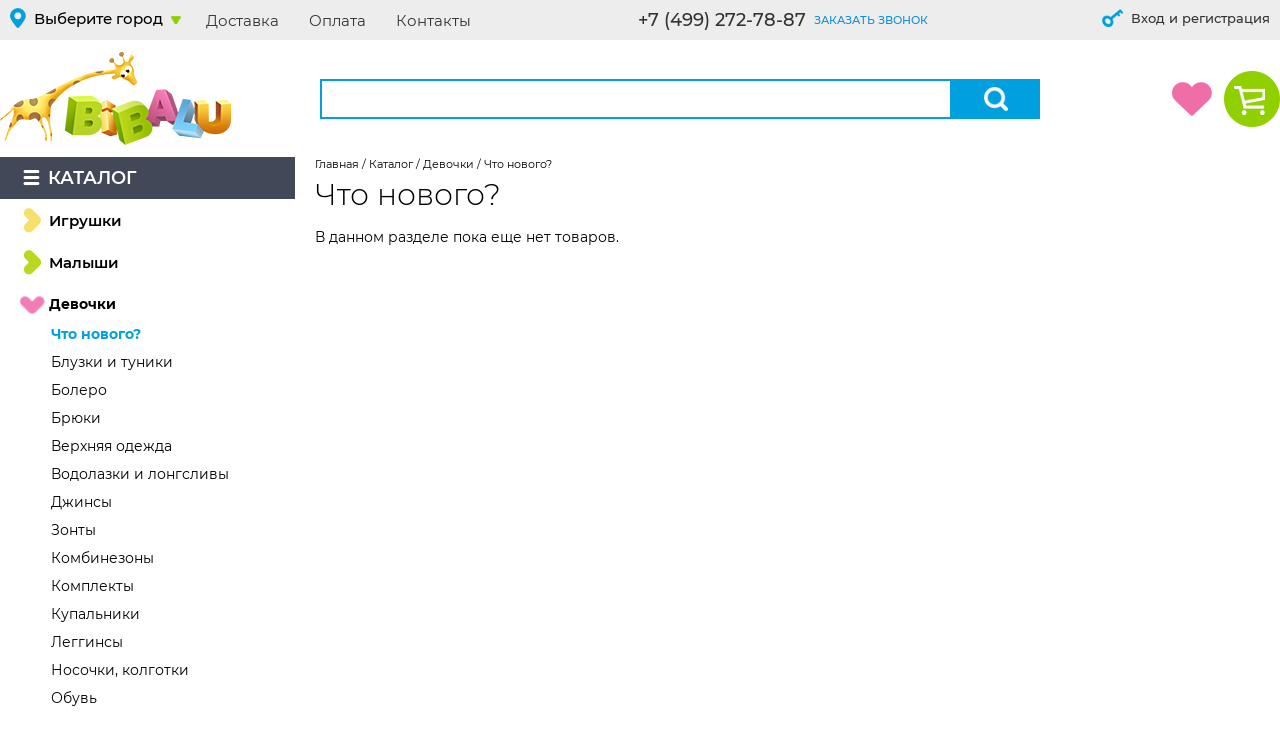

--- FILE ---
content_type: text/html; charset=UTF-8
request_url: https://bibalu.ru/catalog/-chto-novogo/
body_size: 8607
content:
<!DOCTYPE HTML>
<html>
    <head>
        <meta name="yandex-verification" content="9f5cc1cf94d09a82"/>
        <meta name="viewport" content="width=device-width, initial-scale=1">
        <meta http-equiv="X-UA-Compatible" content="IE=7; IE=Edge">
        <title>Новинки детской одеждыдля девочек в интернет-магазине Bibalu, Москва</title>
        <link rel="icon" type="image/icon" href="/favicon.ico">
        <link rel="shortcut icon" type="image/x-icon" href="/favicon.ico">
        <meta http-equiv="Content-Type" content="text/html; charset=UTF-8" />
<meta name="description" content="Новые коллекции от ведущих производителей детской одежды (Gulliver, Mayoral и др.) для девочек в интернет-магазине одежды для детей Bibalu, в Москве. Низкие цены, новые коллекции, скидки." />
<link href="/bitrix/js/ui/design-tokens/dist/ui.design-tokens.css?168296859324720" type="text/css"  rel="stylesheet" />
<link href="/bitrix/js/ui/fonts/opensans/ui.font.opensans.css?16829681812555" type="text/css"  rel="stylesheet" />
<link href="/bitrix/js/main/popup/dist/main.popup.bundle.css?168296845128324" type="text/css"  rel="stylesheet" />
<link href="/bitrix/cache/css/bb/main/page_47711e23fbc609a338ae49b827c861f7/page_47711e23fbc609a338ae49b827c861f7_v1.css?168296949057150" type="text/css"  rel="stylesheet" />
<link href="/bitrix/cache/css/bb/main/template_41db4ca068cbd10db8207c7b3bbd8993/template_41db4ca068cbd10db8207c7b3bbd8993_v1.css?168296949024110" type="text/css"  data-template-style="true" rel="stylesheet" />
<script type="text/javascript">if(!window.BX)window.BX={};if(!window.BX.message)window.BX.message=function(mess){if(typeof mess==='object'){for(let i in mess) {BX.message[i]=mess[i];} return true;}};</script>
<script type="text/javascript">(window.BX||top.BX).message({'JS_CORE_LOADING':'Загрузка...','JS_CORE_NO_DATA':'- Нет данных -','JS_CORE_WINDOW_CLOSE':'Закрыть','JS_CORE_WINDOW_EXPAND':'Развернуть','JS_CORE_WINDOW_NARROW':'Свернуть в окно','JS_CORE_WINDOW_SAVE':'Сохранить','JS_CORE_WINDOW_CANCEL':'Отменить','JS_CORE_WINDOW_CONTINUE':'Продолжить','JS_CORE_H':'ч','JS_CORE_M':'м','JS_CORE_S':'с','JSADM_AI_HIDE_EXTRA':'Скрыть лишние','JSADM_AI_ALL_NOTIF':'Показать все','JSADM_AUTH_REQ':'Требуется авторизация!','JS_CORE_WINDOW_AUTH':'Войти','JS_CORE_IMAGE_FULL':'Полный размер'});</script>

<script type="text/javascript" src="/bitrix/js/main/core/core.js?1682968660487656"></script>

<script>BX.setJSList(['/bitrix/js/main/core/core_ajax.js','/bitrix/js/main/core/core_promise.js','/bitrix/js/main/polyfill/promise/js/promise.js','/bitrix/js/main/loadext/loadext.js','/bitrix/js/main/loadext/extension.js','/bitrix/js/main/polyfill/promise/js/promise.js','/bitrix/js/main/polyfill/find/js/find.js','/bitrix/js/main/polyfill/includes/js/includes.js','/bitrix/js/main/polyfill/matches/js/matches.js','/bitrix/js/ui/polyfill/closest/js/closest.js','/bitrix/js/main/polyfill/fill/main.polyfill.fill.js','/bitrix/js/main/polyfill/find/js/find.js','/bitrix/js/main/polyfill/matches/js/matches.js','/bitrix/js/main/polyfill/core/dist/polyfill.bundle.js','/bitrix/js/main/core/core.js','/bitrix/js/main/polyfill/intersectionobserver/js/intersectionobserver.js','/bitrix/js/main/lazyload/dist/lazyload.bundle.js','/bitrix/js/main/polyfill/core/dist/polyfill.bundle.js','/bitrix/js/main/parambag/dist/parambag.bundle.js']);
</script>
<script type="text/javascript">(window.BX||top.BX).message({'LANGUAGE_ID':'ru','FORMAT_DATE':'DD.MM.YYYY','FORMAT_DATETIME':'DD.MM.YYYY HH:MI:SS','COOKIE_PREFIX':'BITRIX_SM','SERVER_TZ_OFFSET':'10800','UTF_MODE':'Y','SITE_ID':'bb','SITE_DIR':'/','USER_ID':'','SERVER_TIME':'1768644293','USER_TZ_OFFSET':'0','USER_TZ_AUTO':'Y','bitrix_sessid':'8c2a41929376c7ab3e71a9d1d73249f3'});</script>


<script type="text/javascript" src="/bitrix/js/main/popup/dist/main.popup.bundle.js?1682968440116769"></script>
<script type="text/javascript">BX.setJSList(['/local/templates/main/components/bitrix/catalog.section/bibalu/script.js','/local/templates/main/library/jquery/jquery.min.js','/local/templates/main/library/owl.carousel/owl.carousel.js','/local/templates/main/library/fancybox/js/jquery.fancybox.js','/local/templates/main/components/altasib/geobase.select.city/geolocation/script.js','/local/templates/main/js/main.js','/local/templates/main/js/jquery.zoom.js']);</script>
<script type="text/javascript">BX.setCSSList(['/local/templates/main/catalog.css','/local/templates/main/library/fancybox/css/jquery.fancybox.css','/local/templates/main/library/owl.carousel/assets/owl.carousel.css','/local/templates/main/components/altasib/geobase.select.city/geolocation/style.css']);</script>


<script type="text/javascript"  src="/bitrix/cache/js/bb/main/template_cdc08f0532ccbce18915f8e4c7e363a4/template_cdc08f0532ccbce18915f8e4c7e363a4_v1.js?1682969475274464"></script>
<script type="text/javascript"  src="/bitrix/cache/js/bb/main/page_5531d265c0835f7a491836e7daab82a1/page_5531d265c0835f7a491836e7daab82a1_v1.js?16829694901407"></script>
<script type="text/javascript">var _ba = _ba || []; _ba.push(["aid", "d9f5a1c20f901fa9a961cbedc3a78cfb"]); _ba.push(["host", "bibalu.ru"]); (function() {var ba = document.createElement("script"); ba.type = "text/javascript"; ba.async = true;ba.src = (document.location.protocol == "https:" ? "https://" : "http://") + "bitrix.info/ba.js";var s = document.getElementsByTagName("script")[0];s.parentNode.insertBefore(ba, s);})();</script>
<script>new Image().src='https://www.toyway.ru/bitrix/spread.php?s=[base64]&k=619f2842b0b22d456914ae84ea12ea06';
</script>


        <script type="text/javascript">
            var _gaq = _gaq || [];
            _gaq.push(['_setAccount', 'UA-37755411-1']);
            _gaq.push(['_trackPageview']);
            (function () {
                var ga = document.createElement('script');
                ga.type = 'text/javascript';
                ga.async = true;
                ga.src = ('https:' == document.location.protocol ? 'https://ssl' : 'http://www') + '.google-analytics.com/ga.js';
                var s = document.getElementsByTagName('script')[0];
                s.parentNode.insertBefore(ga, s);
            })();
        </script>
        <!--защита от копирования-->
                    <script language="JavaScript1.2">
                document.onselectstart = new Function("return false")
                function clickIE4() {
                    if (event.button == 2) {
                        return false;
                    }
                }
                if (document.layers) {
                    document.captureEvents(Event.MOUSEDOWN);
                }
                document.oncontextmenu = new Function("return false")
            </script>
            </head>
    <body>
        <!-- Yandex.Metrika counter -->
        <script type="text/javascript">
            var yaParams = {/*Здесь параметры визита*/};
        </script>
        <script type="text/javascript">
            (function (d, w, c) {
                (w[c] = w[c] || []).push(function () {
                try {
                    w.yaCounter21106516 = new Ya.Metrika({
                        id: 21106516,
                        webvisor: true,
                        clickmap: true,
                        trackLinks: true,
                        accurateTrackBounce: true, params: window.yaParams || {}
                    });
                } catch (e) {}
            });
            var n = d.getElementsByTagName("script")[0],
                s = d.createElement("script"),
                f = function () {
                    n.parentNode.insertBefore(s, n);
                };
                s.type = "text/javascript";
                s.async = true;
                s.src = (d.location.protocol == "https:" ? "https:" : "http:") + "//mc.yandex.ru/metrika/watch.js";

                if (w.opera == "[object Opera]") {
                    d.addEventListener("DOMContentLoaded", f, false);
                }
                else {
                    f();
                }
            })(document, window, "yandex_metrika_callbacks");
        </script>
        <noscript><div><img src="//mc.yandex.ru/watch/21106516" style="position:absolute; left:-9999px;" alt=""/></div></noscript>
        <!-- /Yandex.Metrika counter -->

        <div id="panel"></div>
        <header>
            <div class="top">
                <div class="content">
                    <!--'start_frame_cache_PnrJC1'--><span class="altasib_geobase_link geolocation"><span class="altasib_geobase_link_city select" title="">Выберите город</span>
          </span>
<script language="JavaScript">
          if(typeof altasib_geobase=="undefined")
                    var altasib_geobase={};
          altasib_geobase.codes=jQuery.parseJSON('["77000000000","78000000000","54000001000","66000001000","52000001000","16000001000","63000001000","55000001000","74000001000","61000001000","02000001000","34000001000","24000001000","59000001000","36000001000"]');
          altasib_geobase.socrs=['г','х','п','ст-ца','снт','дп','аул','с','пгт','тер','нп','рзд','д','рп','ст','казарма','мкр','с/с','промзона','м','аал','у','п/ст','заимка','остров','ж/д_оп','с/п','кв-л','ж/д_рзд','ж/д_ст','городок','кп','п/о','кордон','высел','починок','автодорога','арбан','жилрайон','с/мо','ж/д_казарм','массив','ж/д_платф','с/а','ж/д_будка','ж/д_пост','погост','сл','жилзона','с/о','п/р','лпх'];
          altasib_geobase.is_mobile=false;
          altasib_geobase.COOKIE_PREFIX='BITRIX_SM';
          altasib_geobase.bitrix_sessid='8c2a41929376c7ab3e71a9d1d73249f3';
          altasib_geobase.SITE_ID='bb';
</script>
<div id="altasib_geobase_win">
	<div class="altasib_geobase_city">
		<div id="altasib_geobase_popup">
			<div id="altasib_geobase_close"><a href="#" title="Закрыть"></a></div>

			<div class="altasib_geobase_pu_i altasib_geobase_cutting">
				<div class="altasib_geobase_ttl">Ваш город:</div>
				<div class="altasib_geobase_cities">
					<ul class="altasib_geobase_fst">
<li><a id="altasib_geobase_list_77000000000" onclick="altasib_geobase.sc_onclk('77000000000');" title="г. Москва, Москва Город" href="#">Москва</a></li>
<li><a id="altasib_geobase_list_78000000000" onclick="altasib_geobase.sc_onclk('78000000000');" title="г. Санкт-Петербург, Санкт-Петербург Город" href="#">Санкт-Петербург</a></li>
<li><a id="altasib_geobase_list_54000001000" onclick="altasib_geobase.sc_onclk('54000001000');" title="г. Новосибирск, Новосибирская Область" href="#">Новосибирск</a></li>
<li><a id="altasib_geobase_list_66000001000" onclick="altasib_geobase.sc_onclk('66000001000');" title="г. Екатеринбург, Свердловская Область" href="#">Екатеринбург</a></li>
<li><a id="altasib_geobase_list_52000001000" onclick="altasib_geobase.sc_onclk('52000001000');" title="г. Нижний Новгород, Нижегородская Область" href="#">Нижний Новгород</a></li>
<li><a id="altasib_geobase_list_16000001000" onclick="altasib_geobase.sc_onclk('16000001000');" title="г. Казань, Татарстан Республика" href="#">Казань</a></li>
<li><a id="altasib_geobase_list_63000001000" onclick="altasib_geobase.sc_onclk('63000001000');" title="г. Самара, Самарская Область" href="#">Самара</a></li>
<li><a id="altasib_geobase_list_55000001000" onclick="altasib_geobase.sc_onclk('55000001000');" title="г. Омск, Омская Область" href="#">Омск</a></li>
<li><a id="altasib_geobase_list_74000001000" onclick="altasib_geobase.sc_onclk('74000001000');" title="г. Челябинск, Челябинская Область" href="#">Челябинск</a></li>
<li><a id="altasib_geobase_list_61000001000" onclick="altasib_geobase.sc_onclk('61000001000');" title="г. Ростов-на-Дону, Ростовская Область" href="#">Ростов-на-Дону</a></li>
<li><a id="altasib_geobase_list_02000001000" onclick="altasib_geobase.sc_onclk('02000001000');" title="г. Уфа, Башкортостан Республика" href="#">Уфа</a></li>
<li><a id="altasib_geobase_list_34000001000" onclick="altasib_geobase.sc_onclk('34000001000');" title="г. Волгоград, Волгоградская Область" href="#">Волгоград</a></li>
<li><a id="altasib_geobase_list_24000001000" onclick="altasib_geobase.sc_onclk('24000001000');" title="г. Красноярск, Красноярский Край" href="#">Красноярск</a></li>
<li><a id="altasib_geobase_list_59000001000" onclick="altasib_geobase.sc_onclk('59000001000');" title="г. Пермь, Пермский Край" href="#">Пермь</a></li>
<li><a id="altasib_geobase_list_36000001000" onclick="altasib_geobase.sc_onclk('36000001000');" title="г. Воронеж, Воронежская Область" href="#">Воронеж</a></li>
						</ul>
					<div class="altasib_geobase_clear"></div>
				</div>
				<div class="altasib_geobase_title2">Или укажите в поле:</div>
				<a id="altasib_geobase_btn" class="altasib_geobase_disabled" href="#">Это мой город!</a>

				<div class="altasib_geobase_find">
					<input id="altasib_geobase_search" name="altasib_geobase_search" type="text" placeholder="Введите название города" autocomplete="off"><br/>
					<div id="altasib_geobase_info"></div>
				</div>
			</div>
		</div>
	</div>
</div>
<div id="altasib_geobase_popup_back"></div>
<!--'end_frame_cache_PnrJC1'-->                    <ul class="menu"><li><a href="/delivery/">Доставка</a></li><li><a href="/payment/">Оплата</a></li><li><a href="/contacts/">Контакты</a></li></ul>                    <div class="contact">
                        <div class="item">
                            <a class="phone" href="tel:+74992727887">+7 (499) 272-78-87</a>
                            <a class="link" onclick="return false;">заказать звонок</a>
                        </div>
                    </div>
                    
<div class="personal">
                              <a class="log-in" href="/auth/">Вход и регистрация</a>
                                                  </div>                </div>
            </div>
            <div class="bottom">
                <div class="logo"><a href="/"></a></div>
                
<div class="search">
          <form action="/search/">
                                                                                                      <input type="text" name="q"/>
                              <button type="submit"></button>
                              </form>
</div>
                <div class="tools">
                    <a href="/catalog/favorite/" class="favorite"></a>
                    <a href="/personal/cart/" class="cart"></a>
                </div>
            </div>
        </header>
        <main>
                            <div class="content">
                    
          <ul class="main-menu  ">
                    <li class="title"><a>Каталог</a></li>
                                                                                                                                                                                                                                                                    <li class=""><a href="/catalog/igrushki/" class="yellow">Игрушки</a></li>
                                                                                                                                                                                                                                                                                                                                                              <li class=""><a href="/catalog/malyshi/" class="green">Малыши</a>
                                                  <ul>
                                                                                                                                                                                                                                                                                                                                                                        <li class=""><a href="/catalog/chto-novogo-/"> Что нового ?</a></li>
                                                                                                                                                                                                                                                                                                                                                                                                                          <li class=""><a href="/catalog/pesochniki/">Боди и песочники</a></li>
                                                                                                                                                                                                                                                                                                                                                                                                                          <li class=""><a href="/catalog/golovnye-ubory/">Головные уборы</a></li>
                                                                                                                                                                                                                                                                                                                                                                                                                          <li class=""><a href="/catalog/kombinezon/">Комбинезоны</a></li>
                                                                                                                                                                                                                                                                                                                                                                                                                          <li class=""><a href="/catalog/komplekty/">Комплекты</a></li>
                                                                                                                                                                                                                                                                                                                                                                                                                          <li class=""><a href="/catalog/nabory-dlya-novorozhdennykh/">Наборы для новорожденных</a></li>
                                                                                                                                                                                                                                                                                                                                                                                                                          <li class=""><a href="/catalog/platya-sarafany/">Платья, сарафаны</a></li>
                                                                                                                                                                                                                                                                                                                                                                                                                          <li class=""><a href="/catalog/pledy-odeyala/">Пледы, одеяла</a></li>
                                                                                                                                                                                                                                                                                                                                                                                                                          <li class=""><a href="/catalog/khalaty-i-polotentsa/">Халаты и полотенца</a></li>
                                                                                                                                                                                                                                                </ul></li>                                                                                                                                                                                    <li class="active"><a href="/catalog/devochki/" class="pink">Девочки</a>
                                                  <ul>
                                                                                                                                                                                                                                                                                                                                                                        <li class="active"><a href="/catalog/-chto-novogo/">  Что нового?</a></li>
                                                                                                                                                                                                                                                                                                                                                                                                                          <li class=""><a href="/catalog/bluzki-i-tuniki-/">Блузки и туники </a></li>
                                                                                                                                                                                                                                                                                                                                                                                                                          <li class=""><a href="/catalog/bolero/">Болеро</a></li>
                                                                                                                                                                                                                                                                                                                                                                                                                          <li class=""><a href="/catalog/bryuki-dlya-devochek/">Брюки</a></li>
                                                                                                                                                                                                                                                                                                                                                                                                                          <li class=""><a href="/catalog/verkhnyaya-odezhda-dlya-devochek/">Верхняя одежда</a></li>
                                                                                                                                                                                                                                                                                                                                                                                                                          <li class=""><a href="/catalog/vodolazki-i-longslivy/">Водолазки и лонгсливы</a></li>
                                                                                                                                                                                                                                                                                                                                                                                                                          <li class=""><a href="/catalog/dzhinsy-dlya-devochek/">Джинсы</a></li>
                                                                                                                                                                                                                                                                                                                                                                                                                          <li class=""><a href="/catalog/zonty-dlya-devochek/">Зонты</a></li>
                                                                                                                                                                                                                                                                                                                                                                                                                          <li class=""><a href="/catalog/detskie-kombinezony-i-polukombinezony/">Комбинезоны</a></li>
                                                                                                                                                                                                                                                                                                                                                                                                                          <li class=""><a href="/catalog/kostyumy-komplekty-dlya-devochek/">Комплекты</a></li>
                                                                                                                                                                                                                                                                                                                                                                                                                          <li class=""><a href="/catalog/kupalniki/">Купальники</a></li>
                                                                                                                                                                                                                                                                                                                                                                                                                          <li class=""><a href="/catalog/legginsy/">Леггинсы</a></li>
                                                                                                                                                                                                                                                                                                                                                                                                                          <li class=""><a href="/catalog/nosochki/">Носочки, колготки</a></li>
                                                                                                                                                                                                                                                                                                                                                                                                                          <li class=""><a href="/catalog/obuv-dlya-devochek/">Обувь</a></li>
                                                                                                                                                                                                                                                                                                                                                                                                                          <li class=""><a href="/catalog/pizhamy-dlya-devochek/">Пижамы и халаты</a></li>
                                                                                                                                                                                                                                                                                                                                                                                                                          <li class=""><a href="/catalog/platya-dlya-devochek/">Платья</a></li>
                                                                                                                                                                                                                                                                                                                                                                                                                          <li class=""><a href="/catalog/sarafany/">Сарафаны</a></li>
                                                                                                                                                                                                                                                                                                                                                                                                                          <li class=""><a href="/catalog/zhakety-dzhempery-dlya-devochek/">Свитеры и кофты</a></li>
                                                                                                                                                                                                                                                                                                                                                                                                                          <li class=""><a href="/catalog/sumki/">Сумки</a></li>
                                                                                                                                                                                                                                                                                                                                                                                                                          <li class=""><a href="/catalog/mayki-topy-futbolki-dlya-devochek/">Футболки и топы</a></li>
                                                                                                                                                                                                                                                                                                                                                                                                                          <li class=""><a href="/catalog/golovnye-ubory-dlya-devochek/">Шапки для девочек</a></li>
                                                                                                                                                                                                                                                                                                                                                                                                                          <li class=""><a href="/catalog/sharfy-dlya-devochek/">Шарфы и повязки</a></li>
                                                                                                                                                                                                                                                                                                                                                                                                                          <li class=""><a href="/catalog/shorty-dlya-devochek/">Шорты</a></li>
                                                                                                                                                                                                                                                                                                                                                                                                                          <li class=""><a href="/catalog/yubki/">Юбки</a></li>
                                                                                                                                                                                                                                                </ul></li>                                                                                                                                                                                    <li class=""><a href="/catalog/malchiki/" class="blue">Мальчики</a>
                                                  <ul>
                                                                                                                                                                                                                                                                                                                                                                        <li class=""><a href="/catalog/chto-novogo/"> Что нового?</a></li>
                                                                                                                                                                                                                                                                                                                                                                                                                          <li class=""><a href="/catalog/beysbolki/">Бейсболки</a></li>
                                                                                                                                                                                                                                                                                                                                                                                                                          <li class=""><a href="/catalog/verkhnyaya-odezhda-dlya-malchikov/">Верхняя одежда</a></li>
                                                                                                                                                                                                                                                                                                                                                                                                                          <li class=""><a href="/catalog/dzhinsy-i-bryuki-dlya-malchikov/">Джинсы и брюки</a></li>
                                                                                                                                                                                                                                                                                                                                                                                                                          <li class=""><a href="/catalog/zhiletki-dlya-malchikov/">Жилетки</a></li>
                                                                                                                                                                                                                                                                                                                                                                                                                          <li class=""><a href="/catalog/zonty-dlya-malchikov/">Зонты</a></li>
                                                                                                                                                                                                                                                                                                                                                                                                                          <li class=""><a href="/catalog/kostyumy-komplekty-dlya-malchikov/">Костюмы, комплекты</a></li>
                                                                                                                                                                                                                                                                                                                                                                                                                          <li class=""><a href="/catalog/lonsslivy-dlya-malchika/">Лонгсливы</a></li>
                                                                                                                                                                                                                                                                                                                                                                                                                          <li class=""><a href="/catalog/nizhnee-bele/">Нижнее белье</a></li>
                                                                                                                                                                                                                                                                                                                                                                                                                          <li class=""><a href="/catalog/nosochki-dlya-malchikov/">Носки</a></li>
                                                                                                                                                                                                                                                                                                                                                                                                                          <li class=""><a href="/catalog/obuv/">Обувь</a></li>
                                                                                                                                                                                                                                                                                                                                                                                                                          <li class=""><a href="/catalog/odezhda-dlya-plyazha/">Одежда для пляжа</a></li>
                                                                                                                                                                                                                                                                                                                                                                                                                          <li class=""><a href="/catalog/pizhamy/">Пижамы</a></li>
                                                                                                                                                                                                                                                                                                                                                                                                                          <li class=""><a href="/catalog/rubashki-i-polo-dlya-malchikov/">Рубашки и поло</a></li>
                                                                                                                                                                                                                                                                                                                                                                                                                          <li class=""><a href="/catalog/dzhempery-i-zhakety-dlya-malchikov/">Свитеры и кофты</a></li>
                                                                                                                                                                                                                                                                                                                                                                                                                          <li class=""><a href="/catalog/tolstovki/">Толстовки</a></li>
                                                                                                                                                                                                                                                                                                                                                                                                                          <li class=""><a href="/catalog/mayki-futbolki/">Футболки и майки</a></li>
                                                                                                                                                                                                                                                                                                                                                                                                                          <li class=""><a href="/catalog/shapki-dlya-malchikov/">Шапки, панамы, шарфы</a></li>
                                                                                                                                                                                                                                                                                                                                                                                                                          <li class=""><a href="/catalog/shorty/">Шорты</a></li>
                                                                                                                                                                                                                                                </ul></li>                                                                                                                                                                                    <li class=""><a href="/catalog/sale/" class="orange">Распродажа</a>
                                                  <ul>
                                                                                                                                                                                                                                                                                                                                                                        <li class=""><a href="/catalog/mayoral-sale/">Mayoral SALE</a></li>
                                                                                                                                                                                                                                                                                                                                                                                                                          <li class=""><a href="/catalog/vse-rasprodazhi/">Все распродажи</a></li>
                                                                                                                                                                                                                                                                                                                                                                                                                          <li class=""><a href="/catalog/italyanskie-skidki-do-60/">Итальянские скидки до 60%</a></li>
                                                                                                                                                                                                                                                </ul></li>                                                                                                                                                                                                                                                <li class=""><a href="/brands/" class="green">Бренды</a></li>
                                                                                                                                                                                                        </ul>
                                            <div class="text">
                
<div style="display:none;">
		
		<!--noindex-->
	<form name="arrFilter_form" action="/catalog/-chto-novogo/" method="get">
		<table class="data-table" cellspacing="0" cellpadding="2">
	<thead>
		<tr>
			<td colspan="2" align="center">Фильтр</td>
		</tr>
	</thead>
	<tbody>
									<tr>
					<td valign="top">Старый Размер:</td>
					<td valign="top"><input type="text" name="arrFilter_op[SIZE]" size="20" value="" /></td>
				</tr>
												<tr>
					<td valign="top">Розничная цена:</td>
					<td valign="top"><span>от</span><input class="price" id="price_from" type="text" name="arrFilter_cf[1][LEFT]" size="5" value=""><span>до</span><input type="text" id="price_to" class="price" name="arrFilter_cf[1][RIGHT]" size="5" value=""></td>
				</tr>
						</tbody>
	<tfoot>
		<tr>
			<td colspan="2">
				<input type="submit" name="set_filter" value="Фильтр" /><input type="hidden" name="set_filter" value="Y" />&nbsp;&nbsp;<input type="submit" name="del_filter" value="Сбросить" /></td>
		</tr>
	</tfoot>
	</table>
</form>
	<!--/noindex-->
	
</div>



<div class="catalog-product-block">
    <ul class="breadcrumbs"><li><a href="/" title="Главная"  itemprop="url" itemtype="http://data-vocabulary.org/Breadcrumb" itemref="bx_breadcrumb_1">Главная</a></li><li><a href="/catalog/" title="Каталог"  itemprop="url" itemtype="http://data-vocabulary.org/Breadcrumb" itemprop="child" itemref="bx_breadcrumb_2">Каталог</a></li><li><a href="/catalog/devochki/" title="Девочки"  itemprop="url" itemtype="http://data-vocabulary.org/Breadcrumb" itemprop="child">Девочки</a></li><li>  Что нового?</li></ul>    <h1 class="title">  Что нового?</h1><p>В данном разделе пока еще нет товаров.</p></div>


                            </div>
                                                                  </div>
                    
                    </main>
                    <div class="subscribe">
                              <form action="" method="post">
                                        <label>Подпишитесь на новости и обновления
                                                  <input type="email" name="email" placeholder="Ваш e-mail"/>
                                        </label>
                                        <button type="submit">Отправить</button>
                              </form>
                    </div>
                    <footer>
                              <div class="top">
                                        <ul class="menu"><li class="title"><a>Профиль</a></li><li><a href="/auth/">Войти</a></li><li><a href="/auth/?register=yes">Регистрация</a></li><li><a href="/personal/cart/">Корзина</a></li><li><a href="">Избранное</a></li></ul>                                        <ul class="menu"><li class="title"><a>Покупателю</a></li><li><a href="/delivery/">Доставка</a></li><li><a href="/delivery/transport-companies/">Пункты выдачи</a></li><li><a href="/payment/">Оплата</a></li><li><a href="/return-and-exchange-of/">Возврат</a></li></ul>                                        <ul class="menu"><li class="title"><a>Компания</a></li><li><a href="/contacts/">Контакты</a></li><li><a href="/about/">О нас</a></li><li><a href="/help/">Обратная связь</a></li></ul>                                        <ul class="menu"><li class="title"><a>Каталог</a></li><li><a href="/catalog/igrushki/">Игрушки</a></li><li><a href="/catalog/malyshi/">Малыши</a></li><li><a href="/catalog/devochki/">Девочки</a></li><li><a href="/catalog/malchiki/">Мальчики</a></li><li><a href="/catalog/sale/">Распродажа</a></li></ul>                                        <ul class="menu">
                                                  <li class="title"><a>Доставка</a></li>
                                                  <li><a><img src="/local/templates/main/img/delivery_cdek.png"></a></li>
                                                  <li><a><img src="/local/templates/main/img/delivery_ruspost.png"></a></li>
                                                  <li><a><img src="/local/templates/main/img/delivery_boxberry.png"></a></li>
                                        </ul>
                              </div>
                              <div class="bottom">
                                        <div class="content">
                                                  <div class="copyright">2012 – 2026, &copy; bibalu.ru интернет-магазин испанской детской одежды Mayoral и трендовых игрушек.<br>Все права защищены. Достака по всей территории РФ.</div>
                                                  <div class="payment-logotype">
                                                            <img src="/local/templates/main/img/payment_visa.png" alt="">
                                                            <img src="/local/templates/main/img/payment_maestro.png" alt="">
                                                            <img src="/local/templates/main/img/payment_mir.png" alt="">
                                                            <img src="/local/templates/main/img/payment_sberbank_online.png" alt="">
                                                            <img src="/local/templates/main/img/payment_yandex.png" alt="">
                                                            <img src="/local/templates/main/img/payment_google_pay.png" alt="">
                                                            <img src="/local/templates/main/img/payment_apple_pay.png" alt="">
                                                  </div>
                                        </div>
                              </div>
                    </footer>
                    <style type="text/css"> dofollow { display: none; }</style><dofollow>اغتصاب حقيقي سكس <a href="https://www.ounoun.com/" target="_self" title="ounoun.com نيك نيلي كريم">ounoun.com</a> نيك حمار
نيك بنات سوداء <a href="https://onetube.org/">onetube.org</a> سكس جوارى
سكس فى حمام السباحة <a href="https://arabysexy.org/" rel="dofollow" target="_self" title="arabysexy.org">arabysexy.org</a> افلام سكس سمينة
ساحق بنات <a href="https://matureporni.com/" target="_blank">matureporni.com</a> سكس سمية الخشاب
kiranmala <a href="https://indianboobfuck.net" rel="dofollow" title="indianboobfuck.net">indianboobfuck.net</a> www.auntysex
</dofollow>
<style type="text/css"> dofollow { display: none; }</style><dofollow>سكسك محارم <a href="https://www.iwanktv.pro/">iwanktv.pro</a> نيك خفي
karakishi youhei-dan <a href="https://www.hentaicredo.com/" title="hentaicredo.com metamorphosis manga hentai">hentaicredo.com</a> hentai huge cocks
kerala girl porn <a href="https://tubster.mobi" rel="dofollow">tubster.mobi</a> south sexy video com
افلام سكس1 <a href="https://3gpking.name/" title="3gpking.name سكس نيك واغتصاب">3gpking.name</a> سكس كلاب وبنات
shakeela six <a href="https://momandboyporn.net/" target="_self">momandboyporn.net</a> desi chodon
</dofollow>
<style type="text/css"> dofollow { display: none; }</style><dofollow>افلام سكس اجنبي قديمة <a href="https://sexpornoizlex.com/" target="_blank">sexpornoizlex.com</a> سكس عربي بلدي
maulan <a href="https://www.teleseryegroup.com/" title="teleseryegroup.com">teleseryegroup.com</a> hagdan hagdang palayan
أجمل طيز <a href="https://www.realarabianporn.com/" title="realarabianporn.com">realarabianporn.com</a> سكس فحل اسود
مشاهدة افلام جنسية <a href="https://www.sosiano.com/" rel="dofollow">sosiano.com</a> سظس
رقص قميص نوم <a href="https://fucking-porn.org/">fucking-porn.org</a> صور صدر كبير
</dofollow>
          </body>
</html>

--- FILE ---
content_type: text/css
request_url: https://bibalu.ru/bitrix/cache/css/bb/main/page_47711e23fbc609a338ae49b827c861f7/page_47711e23fbc609a338ae49b827c861f7_v1.css?168296949057150
body_size: 5795
content:


/* Start:/local/templates/main/catalog.css?160250344554336*/
@font-face {
  font-family: Calibri;
  src: url("/local/templates/main/fonts/Calibri/Calibri-LightItalic.eot");
  src: local("Calibri Light Italic"), local("Calibri-LightItalic"), url("/local/templates/main/fonts/Calibri/Calibri-LightItalic.eot?#iefix") format("embedded-opentype"), url("/local/templates/main/fonts/Calibri/Calibri-LightItalic.woff2") format("woff2"), url("/local/templates/main/fonts/Calibri/Calibri-LightItalic.woff") format("woff"), url("/local/templates/main/fonts/Calibri/Calibri-LightItalic.ttf") format("truetype");
  font-weight: 300;
  font-style: italic; }

@font-face {
  font-family: Calibri;
  src: url("/local/templates/main/fonts/Calibri/Calibri-Italic.eot");
  src: local("Calibri Italic"), local("Calibri-Italic"), url("/local/templates/main/fonts/Calibri/Calibri-Italic.eot?#iefix") format("embedded-opentype"), url("/local/templates/main/fonts/Calibri/Calibri-Italic.woff2") format("woff2"), url("/local/templates/main/fonts/Calibri/Calibri-Italic.woff") format("woff"), url("/local/templates/main/fonts/Calibri/Calibri-Italic.ttf") format("truetype");
  font-weight: normal;
  font-style: italic; }

@font-face {
  font-family: Calibri;
  src: url("/local/templates/main/fonts/Calibri/Calibri-Light.eot");
  src: local("Calibri Light"), local("Calibri-Light"), url("/local/templates/main/fonts/Calibri/Calibri-Light.eot?#iefix") format("embedded-opentype"), url("/local/templates/main/fonts/Calibri/Calibri-Light.woff2") format("woff2"), url("/local/templates/main/fonts/Calibri/Calibri-Light.woff") format("woff"), url("/local/templates/main/fonts/Calibri/Calibri-Light.ttf") format("truetype");
  font-weight: 300;
  font-style: normal; }

@font-face {
  font-family: Calibri;
  src: url("/local/templates/main/fonts/Calibri/Calibri-Bold.eot");
  src: local("Calibri Bold"), local("Calibri-Bold"), url("/local/templates/main/fonts/Calibri/Calibri-Bold.eot?#iefix") format("embedded-opentype"), url("/local/templates/main/fonts/Calibri/Calibri-Bold.woff2") format("woff2"), url("/local/templates/main/fonts/Calibri/Calibri-Bold.woff") format("woff"), url("/local/templates/main/fonts/Calibri/Calibri-Bold.ttf") format("truetype");
  font-weight: bold;
  font-style: normal; }

@font-face {
  font-family: Calibri;
  src: url("/local/templates/main/fonts/Calibri/Calibri.eot");
  src: local("Calibri"), url("/local/templates/main/fonts/Calibri/Calibri.eot?#iefix") format("embedded-opentype"), url("/local/templates/main/fonts/Calibri/Calibri.woff2") format("woff2"), url("/local/templates/main/fonts/Calibri/Calibri.woff") format("woff"), url("/local/templates/main/fonts/Calibri/Calibri.ttf") format("truetype");
  font-weight: normal;
  font-style: normal; }

@font-face {
  font-family: Calibri;
  src: url("/local/templates/main/fonts/Calibri/Calibri-BoldItalic.eot");
  src: local("Calibri Bold Italic"), local("Calibri-BoldItalic"), url("/local/templates/main/fonts/Calibri/Calibri-BoldItalic.eot?#iefix") format("embedded-opentype"), url("/local/templates/main/fonts/Calibri/Calibri-BoldItalic.woff2") format("woff2"), url("/local/templates/main/fonts/Calibri/Calibri-BoldItalic.woff") format("woff"), url("/local/templates/main/fonts/Calibri/Calibri-BoldItalic.ttf") format("truetype");
  font-weight: bold;
  font-style: italic; }

@font-face {
  font-family: Montserrat;
  src: url("/local/templates/main/fonts/Montserrat/Montserrat-Light.eot");
  src: local("Montserrat Light"), local("Montserrat-Light"), url("/local/templates/main/fonts/Montserrat/Montserrat-Light.eot?#iefix") format("embedded-opentype"), url("/local/templates/main/fonts/Montserrat/Montserrat-Light.woff") format("woff"), url("/local/templates/main/fonts/Montserrat/Montserrat-Light.ttf") format("truetype");
  font-weight: 300;
  font-style: normal; }

@font-face {
  font-family: Montserrat;
  src: url("/local/templates/main/fonts/Montserrat/Montserrat-MediumItalic.eot");
  src: local("Montserrat Medium Italic"), local("Montserrat-MediumItalic"), url("/local/templates/main/fonts/Montserrat/Montserrat-MediumItalic.eot?#iefix") format("embedded-opentype"), url("/local/templates/main/fonts/Montserrat/Montserrat-MediumItalic.woff") format("woff"), url("/local/templates/main/fonts/Montserrat/Montserrat-MediumItalic.ttf") format("truetype");
  font-weight: 500;
  font-style: italic; }

@font-face {
  font-family: Montserrat;
  src: url("/local/templates/main/fonts/Montserrat/Montserrat-Thin.eot");
  src: local("Montserrat Thin"), local("Montserrat-Thin"), url("/local/templates/main/fonts/Montserrat/Montserrat-Thin.eot?#iefix") format("embedded-opentype"), url("/local/templates/main/fonts/Montserrat/Montserrat-Thin.woff") format("woff"), url("/local/templates/main/fonts/Montserrat/Montserrat-Thin.ttf") format("truetype");
  font-weight: 100;
  font-style: normal; }

@font-face {
  font-family: Montserrat;
  src: url("/local/templates/main/fonts/Montserrat/Montserrat-ExtraLightItalic.eot");
  src: local("Montserrat ExtraLight Italic"), local("Montserrat-ExtraLightItalic"), url("/local/templates/main/fonts/Montserrat/Montserrat-ExtraLightItalic.eot?#iefix") format("embedded-opentype"), url("/local/templates/main/fonts/Montserrat/Montserrat-ExtraLightItalic.woff") format("woff"), url("/local/templates/main/fonts/Montserrat/Montserrat-ExtraLightItalic.ttf") format("truetype");
  font-weight: 200;
  font-style: italic; }

@font-face {
  font-family: Montserrat;
  src: url("/local/templates/main/fonts/Montserrat/Montserrat-BoldItalic.eot");
  src: local("Montserrat Bold Italic"), local("Montserrat-BoldItalic"), url("/local/templates/main/fonts/Montserrat/Montserrat-BoldItalic.eot?#iefix") format("embedded-opentype"), url("/local/templates/main/fonts/Montserrat/Montserrat-BoldItalic.woff") format("woff"), url("/local/templates/main/fonts/Montserrat/Montserrat-BoldItalic.ttf") format("truetype");
  font-weight: bold;
  font-style: italic; }

@font-face {
  font-family: Montserrat;
  src: url("/local/templates/main/fonts/Montserrat/Montserrat-SemiBold.eot");
  src: local("Montserrat SemiBold"), local("Montserrat-SemiBold"), url("/local/templates/main/fonts/Montserrat/Montserrat-SemiBold.eot?#iefix") format("embedded-opentype"), url("/local/templates/main/fonts/Montserrat/Montserrat-SemiBold.woff") format("woff"), url("/local/templates/main/fonts/Montserrat/Montserrat-SemiBold.ttf") format("truetype");
  font-weight: 600;
  font-style: normal; }

@font-face {
  font-family: Montserrat;
  src: url("/local/templates/main/fonts/Montserrat/Montserrat-ExtraLight.eot");
  src: local("Montserrat ExtraLight"), local("Montserrat-ExtraLight"), url("/local/templates/main/fonts/Montserrat/Montserrat-ExtraLight.eot?#iefix") format("embedded-opentype"), url("/local/templates/main/fonts/Montserrat/Montserrat-ExtraLight.woff") format("woff"), url("/local/templates/main/fonts/Montserrat/Montserrat-ExtraLight.ttf") format("truetype");
  font-weight: 200;
  font-style: normal; }

@font-face {
  font-family: Montserrat;
  src: url("/local/templates/main/fonts/Montserrat/Montserrat-ExtraBoldItalic.eot");
  src: local("Montserrat ExtraBold Italic"), local("Montserrat-ExtraBoldItalic"), url("/local/templates/main/fonts/Montserrat/Montserrat-ExtraBoldItalic.eot?#iefix") format("embedded-opentype"), url("/local/templates/main/fonts/Montserrat/Montserrat-ExtraBoldItalic.woff") format("woff"), url("/local/templates/main/fonts/Montserrat/Montserrat-ExtraBoldItalic.ttf") format("truetype");
  font-weight: 800;
  font-style: italic; }

@font-face {
  font-family: Montserrat;
  src: url("/local/templates/main/fonts/Montserrat/Montserrat-Italic.eot");
  src: local("Montserrat Italic"), local("Montserrat-Italic"), url("/local/templates/main/fonts/Montserrat/Montserrat-Italic.eot?#iefix") format("embedded-opentype"), url("/local/templates/main/fonts/Montserrat/Montserrat-Italic.woff") format("woff"), url("/local/templates/main/fonts/Montserrat/Montserrat-Italic.ttf") format("truetype");
  font-weight: normal;
  font-style: italic; }

@font-face {
  font-family: Montserrat;
  src: url("/local/templates/main/fonts/Montserrat/Montserrat-Bold.eot");
  src: local("Montserrat Bold"), local("Montserrat-Bold"), url("/local/templates/main/fonts/Montserrat/Montserrat-Bold.eot?#iefix") format("embedded-opentype"), url("/local/templates/main/fonts/Montserrat/Montserrat-Bold.woff") format("woff"), url("/local/templates/main/fonts/Montserrat/Montserrat-Bold.ttf") format("truetype");
  font-weight: bold;
  font-style: normal; }

@font-face {
  font-family: Montserrat;
  src: url("/local/templates/main/fonts/Montserrat/Montserrat-LightItalic.eot");
  src: local("Montserrat Light Italic"), local("Montserrat-LightItalic"), url("/local/templates/main/fonts/Montserrat/Montserrat-LightItalic.eot?#iefix") format("embedded-opentype"), url("/local/templates/main/fonts/Montserrat/Montserrat-LightItalic.woff") format("woff"), url("/local/templates/main/fonts/Montserrat/Montserrat-LightItalic.ttf") format("truetype");
  font-weight: 300;
  font-style: italic; }

@font-face {
  font-family: Montserrat;
  src: url("/local/templates/main/fonts/Montserrat/Montserrat-BlackItalic.eot");
  src: local("Montserrat Black Italic"), local("Montserrat-BlackItalic"), url("/local/templates/main/fonts/Montserrat/Montserrat-BlackItalic.eot?#iefix") format("embedded-opentype"), url("/local/templates/main/fonts/Montserrat/Montserrat-BlackItalic.woff") format("woff"), url("/local/templates/main/fonts/Montserrat/Montserrat-BlackItalic.ttf") format("truetype");
  font-weight: 900;
  font-style: italic; }

@font-face {
  font-family: Montserrat;
  src: url("/local/templates/main/fonts/Montserrat/Montserrat-SemiBoldItalic.eot");
  src: local("Montserrat SemiBold Italic"), local("Montserrat-SemiBoldItalic"), url("/local/templates/main/fonts/Montserrat/Montserrat-SemiBoldItalic.eot?#iefix") format("embedded-opentype"), url("/local/templates/main/fonts/Montserrat/Montserrat-SemiBoldItalic.woff") format("woff"), url("/local/templates/main/fonts/Montserrat/Montserrat-SemiBoldItalic.ttf") format("truetype");
  font-weight: 600;
  font-style: italic; }

@font-face {
  font-family: Montserrat;
  src: url("/local/templates/main/fonts/Montserrat/Montserrat-Regular.eot");
  src: local("Montserrat Regular"), local("Montserrat-Regular"), url("/local/templates/main/fonts/Montserrat/Montserrat-Regular.eot?#iefix") format("embedded-opentype"), url("/local/templates/main/fonts/Montserrat/Montserrat-Regular.woff") format("woff"), url("/local/templates/main/fonts/Montserrat/Montserrat-Regular.ttf") format("truetype");
  font-weight: normal;
  font-style: normal; }

@font-face {
  font-family: Montserrat;
  src: url("/local/templates/main/fonts/Montserrat/Montserrat-Medium.eot");
  src: local("Montserrat Medium"), local("Montserrat-Medium"), url("/local/templates/main/fonts/Montserrat/Montserrat-Medium.eot?#iefix") format("embedded-opentype"), url("/local/templates/main/fonts/Montserrat/Montserrat-Medium.woff") format("woff"), url("/local/templates/main/fonts/Montserrat/Montserrat-Medium.ttf") format("truetype");
  font-weight: 500;
  font-style: normal; }

@font-face {
  font-family: Montserrat;
  src: url("/local/templates/main/fonts/Montserrat/Montserrat-ExtraBold.eot");
  src: local("Montserrat ExtraBold"), local("Montserrat-ExtraBold"), url("/local/templates/main/fonts/Montserrat/Montserrat-ExtraBold.eot?#iefix") format("embedded-opentype"), url("/local/templates/main/fonts/Montserrat/Montserrat-ExtraBold.woff") format("woff"), url("/local/templates/main/fonts/Montserrat/Montserrat-ExtraBold.ttf") format("truetype");
  font-weight: 800;
  font-style: normal; }

@font-face {
  font-family: Montserrat;
  src: url("/local/templates/main/fonts/Montserrat/Montserrat-Black.eot");
  src: local("Montserrat Black"), local("Montserrat-Black"), url("/local/templates/main/fonts/Montserrat/Montserrat-Black.eot?#iefix") format("embedded-opentype"), url("/local/templates/main/fonts/Montserrat/Montserrat-Black.woff") format("woff"), url("/local/templates/main/fonts/Montserrat/Montserrat-Black.ttf") format("truetype");
  font-weight: 900;
  font-style: normal; }

@font-face {
  font-family: Montserrat;
  src: url("/local/templates/main/fonts/Montserrat/Montserrat-ThinItalic.eot");
  src: local("Montserrat Thin Italic"), local("Montserrat-ThinItalic"), url("/local/templates/main/fonts/Montserrat/Montserrat-ThinItalic.eot?#iefix") format("embedded-opentype"), url("/local/templates/main/fonts/Montserrat/Montserrat-ThinItalic.woff") format("woff"), url("/local/templates/main/fonts/Montserrat/Montserrat-ThinItalic.ttf") format("truetype");
  font-weight: 100;
  font-style: italic; }

* {
  -webkit-box-sizing: border-box;
          box-sizing: border-box; }

body, html {
  padding: 0;
  margin: 0;
  font-family: Montserrat;
  font-size: 14px; }

main {
  width: 100%;
  max-width: 1280px;
  margin: 0 auto; }
  @media screen and (max-width: 1200px) {
    main {
      padding: 0 10px; } }
  main > .content {
    display: -webkit-box;
    display: -webkit-flex;
    display: -ms-flexbox;
    display: flex;
    -webkit-box-pack: justify;
    -webkit-justify-content: space-between;
        -ms-flex-pack: justify;
            justify-content: space-between;
    -webkit-box-align: stretch;
    -webkit-align-items: stretch;
        -ms-flex-align: stretch;
            align-items: stretch; }
    @media screen and (max-width: 640px) {
      main > .content {
        -webkit-flex-wrap: wrap;
            -ms-flex-wrap: wrap;
                flex-wrap: wrap; } }

h1 {
  font-size: 30px;
  font-weight: 400; }
  @media screen and (max-width: 640px) {
    h1 {
      font-size: 20px; } }

input, button {
  -webkit-appearance: none;
     -moz-appearance: none;
          appearance: none; }

input[type="submit"], input[type="button"], button {
  outline: none;
  cursor: pointer; }

.fancybox-wrap div {
  -webkit-box-sizing: border-box !important;
          box-sizing: border-box !important; }

.fancybox-wrap .fancybox-skin {
  border: 4px solid #434859;
  padding: 10px !important; }
  .fancybox-wrap .fancybox-skin .fancybox-outer {
    padding: 10px 10px; }
  .fancybox-wrap .fancybox-skin .fancybox-close {
    top: 0;
    right: 0; }

.owl-carousel {
  padding-bottom: 30px; }
  .owl-carousel .owl-dots {
    display: -webkit-box;
    display: -webkit-flex;
    display: -ms-flexbox;
    display: flex;
    -webkit-flex-wrap: wrap;
        -ms-flex-wrap: wrap;
            flex-wrap: wrap;
    -webkit-box-pack: center;
    -webkit-justify-content: center;
        -ms-flex-pack: center;
            justify-content: center;
    -webkit-box-align: center;
    -webkit-align-items: center;
        -ms-flex-align: center;
            align-items: center;
    position: absolute;
    bottom: -10px;
    left: 10px;
    right: 10px; }
    @media screen and (max-width: 640px) {
      .owl-carousel .owl-dots {
        position: initial;
        margin: 30px auto 0; } }
    .owl-carousel .owl-dots .owl-dot {
      margin: auto 5px 5px;
      display: block;
      width: 15px;
      height: 15px;
      -webkit-border-radius: 50%;
              border-radius: 50%;
      border: 2px solid #cccccc;
      background-color: #ffffff;
      cursor: pointer;
      text-decoration: none; }
      .owl-carousel .owl-dots .owl-dot.active {
        background-color: #cccccc; }
  .owl-carousel .owl-nav {
    display: -webkit-box;
    display: -webkit-flex;
    display: -ms-flexbox;
    display: flex;
    -webkit-box-pack: justify;
    -webkit-justify-content: space-between;
        -ms-flex-pack: justify;
            justify-content: space-between;
    -webkit-box-align: center;
    -webkit-align-items: center;
        -ms-flex-align: center;
            align-items: center;
    position: absolute;
    top: -37px;
    left: 0;
    right: 0; }
    .owl-carousel .owl-nav button.owl-prev, .owl-carousel .owl-nav button.owl-next {
      display: inline-block;
      z-index: 1;
      width: 30px;
      height: 30px;
      background-color: rgba(0, 0, 0, 0);
      background-image: url("/local/templates/main/img/item_blue.png");
      -webkit-background-size: 13px 20px;
              background-size: 13px 20px;
      background-repeat: no-repeat;
      background-position: center;
      cursor: pointer;
      border: none;
      -webkit-border-radius: 50%;
              border-radius: 50%;
      outline: none; }
      .owl-carousel .owl-nav button.owl-prev.owl-prev, .owl-carousel .owl-nav button.owl-next.owl-prev {
        -webkit-transform: rotateZ(180deg);
            -ms-transform: rotate(180deg);
                transform: rotateZ(180deg); }

.text {
  width: 100%;
  padding-left: 20px;
  padding-bottom: 30px; }
  @media screen and (max-width: 640px) {
    .text {
      padding-left: initial; } }

.main-menu + .text {
  width: calc(100% - 295px);
  padding-left: 20px; }
  @media screen and (max-width: 640px) {
    .main-menu + .text {
      width: 100%;
      padding-left: initial; } }

header a {
  text-decoration: none;
  color: #333333;
  cursor: pointer; }

header .top {
  background-color: #ededed;
  display: -webkit-box;
  display: -webkit-flex;
  display: -ms-flexbox;
  display: flex;
  -webkit-box-pack: center;
  -webkit-justify-content: center;
      -ms-flex-pack: center;
          justify-content: center;
  -webkit-box-align: center;
  -webkit-align-items: center;
      -ms-flex-align: center;
          align-items: center;
  height: 40px; }
  @media screen and (max-width: 1200px) {
    header .top {
      height: auto; } }
  header .top .content {
    display: -webkit-box;
    display: -webkit-flex;
    display: -ms-flexbox;
    display: flex;
    -webkit-box-pack: justify;
    -webkit-justify-content: space-between;
        -ms-flex-pack: justify;
            justify-content: space-between;
    -webkit-box-align: center;
    -webkit-align-items: center;
        -ms-flex-align: center;
            align-items: center;
    width: 100%;
    max-width: 1280px;
    margin: auto;
    padding: 0 10px; }
    @media screen and (max-width: 1200px) {
      header .top .content {
        -webkit-flex-wrap: wrap;
            -ms-flex-wrap: wrap;
                flex-wrap: wrap;
        margin: auto 10px 10px; } }
    header .top .content .geolocation {
      max-width: 295px;
      margin: auto 25px auto 0; }
      @media screen and (max-width: 1200px) {
        header .top .content .geolocation {
          margin: 0 auto 0 0;
          -webkit-box-ordinal-group: 2;
          -webkit-order: 1;
              -ms-flex-order: 1;
                  order: 1; } }
      header .top .content .geolocation .select {
        display: -webkit-inline-box;
        display: -webkit-inline-flex;
        display: -ms-inline-flexbox;
        display: inline-flex;
        -webkit-box-align: center;
        -webkit-align-items: center;
            -ms-flex-align: center;
                align-items: center;
        font-size: 15px;
        font-weight: 500;
        cursor: pointer;
        text-decoration: none; }
        header .top .content .geolocation .select:before, header .top .content .geolocation .select:after {
          content: "";
          display: inline-block; }
        header .top .content .geolocation .select:before {
          width: 16px;
          height: 20px;
          margin-right: 8px;
          background-image: url("/local/templates/main/img/geolocation.png"); }
        header .top .content .geolocation .select:after {
          width: 10px;
          height: 8px;
          margin-top: 3px;
          margin-left: 8px;
          background-image: url("/local/templates/main/img/geolocation_selector.png"); }
    header .top .content .menu {
      list-style-type: none;
      display: -webkit-inline-box;
      display: -webkit-inline-flex;
      display: -ms-inline-flexbox;
      display: inline-flex;
      -webkit-box-pack: justify;
      -webkit-justify-content: space-between;
          -ms-flex-pack: justify;
              justify-content: space-between;
      -webkit-box-align: center;
      -webkit-align-items: center;
          -ms-flex-align: center;
              align-items: center;
      margin: auto auto auto 0;
      padding: 0; }
      @media screen and (max-width: 1200px) {
        header .top .content .menu {
          display: none;
          -webkit-box-ordinal-group: 4;
          -webkit-order: 3;
              -ms-flex-order: 3;
                  order: 3;
          margin: 0 auto; } }
      header .top .content .menu li:not(:last-child) {
        padding: 0 30px 0 0; }
      header .top .content .menu li a {
        font-size: 15px; }
    header .top .content .contact {
      margin: auto; }
      @media screen and (max-width: 1200px) {
        header .top .content .contact {
          margin: 0 auto 10px;
          -webkit-box-ordinal-group: 2;
          -webkit-order: 1;
              -ms-flex-order: 1;
                  order: 1; } }
      @media screen and (max-width: 640px) {
        header .top .content .contact {
          -webkit-box-ordinal-group: 3;
          -webkit-order: 2;
              -ms-flex-order: 2;
                  order: 2;
          width: 100%; } }
      header .top .content .contact .item {
        display: -webkit-inline-box;
        display: -webkit-inline-flex;
        display: -ms-inline-flexbox;
        display: inline-flex;
        -webkit-box-pack: justify;
        -webkit-justify-content: space-between;
            -ms-flex-pack: justify;
                justify-content: space-between;
        -webkit-box-align: center;
        -webkit-align-items: center;
            -ms-flex-align: center;
                align-items: center;
        -webkit-flex-wrap: wrap;
            -ms-flex-wrap: wrap;
                flex-wrap: wrap; }
        header .top .content .contact .item a {
          font-weight: 500; }
          header .top .content .contact .item a.phone {
            font-size: 18px; }
          header .top .content .contact .item a.link {
            font-size: 11px;
            text-transform: uppercase;
            color: #058be1;
            margin-left: 8px; }
    header .top .content .personal {
      margin: auto 0 auto auto;
      -webkit-box-ordinal-group: 3;
      -webkit-order: 2;
          -ms-flex-order: 2;
              order: 2; }
      @media screen and (max-width: 640px) {
        header .top .content .personal {
          -webkit-box-ordinal-group: 2;
          -webkit-order: 1;
              -ms-flex-order: 1;
                  order: 1; } }
      header .top .content .personal a {
        display: -webkit-inline-box;
        display: -webkit-inline-flex;
        display: -ms-inline-flexbox;
        display: inline-flex;
        -webkit-box-pack: justify;
        -webkit-justify-content: space-between;
            -ms-flex-pack: justify;
                justify-content: space-between;
        -webkit-box-align: center;
        -webkit-align-items: center;
            -ms-flex-align: center;
                align-items: center;
        font-weight: 500; }
        @media screen and (max-width: 1200px) {
          header .top .content .personal a {
            width: 40px;
            height: 40px; } }
        header .top .content .personal a.log-in, header .top .content .personal a.log-out, header .top .content .personal a.profile {
          font-size: 13px;
          margin-left: 8px;
          -webkit-appearance: none;
             -moz-appearance: none;
                  appearance: none;
          border: none; }
          @media screen and (max-width: 1200px) {
            header .top .content .personal a.log-in, header .top .content .personal a.log-out, header .top .content .personal a.profile {
              font-size: 0;
              margin: 0 0 0 auto; } }
          header .top .content .personal a.log-in:before, header .top .content .personal a.log-out:before, header .top .content .personal a.profile:before {
            content: "";
            display: inline-block;
            width: 21px;
            height: 18px;
            margin-right: 8px;
            background-image: url("/local/templates/main/img/login_link.png");
            -webkit-background-size: auto auto;
                    background-size: auto;
            background-position: center;
            background-repeat: no-repeat; }
            @media screen and (max-width: 1200px) {
              header .top .content .personal a.log-in:before, header .top .content .personal a.log-out:before, header .top .content .personal a.profile:before {
                width: 100%;
                height: 40px;
                margin: 0; } }

header .bottom {
  display: -webkit-box;
  display: -webkit-flex;
  display: -ms-flexbox;
  display: flex;
  -webkit-box-pack: justify;
  -webkit-justify-content: space-between;
      -ms-flex-pack: justify;
          justify-content: space-between;
  -webkit-box-align: center;
  -webkit-align-items: center;
      -ms-flex-align: center;
          align-items: center;
  width: 100%;
  max-width: 1280px;
  margin: 12px auto; }
  @media screen and (max-width: 1200px) {
    header .bottom {
      -webkit-flex-wrap: wrap;
          -ms-flex-wrap: wrap;
              flex-wrap: wrap;
      padding: 0 10px; } }
  header .bottom .logo {
    width: 100%;
    max-width: 295px;
    margin: auto 25px auto 0; }
    @media screen and (max-width: 1200px) {
      header .bottom .logo {
        max-width: 100%;
        margin: 0 auto; } }
    header .bottom .logo a {
      display: block;
      width: 231px;
      height: 93px;
      background-image: url("/local/templates/main/img/logo.png");
      background-repeat: no-repeat;
      -webkit-background-size: contain;
              background-size: contain;
      background-position: center; }
      @media screen and (max-width: 1200px) {
        header .bottom .logo a {
          margin: 5px auto 15px; } }
  header .bottom .search {
    margin: auto auto auto 0px; }
    @media screen and (max-width: 1200px) {
      header .bottom .search {
        width: 100%;
        max-width: initial;
        margin: 0 auto; } }
    header .bottom .search form {
      display: -webkit-box;
      display: -webkit-flex;
      display: -ms-flexbox;
      display: flex;
      -webkit-box-pack: justify;
      -webkit-justify-content: space-between;
          -ms-flex-pack: justify;
              justify-content: space-between;
      -webkit-box-align: center;
      -webkit-align-items: center;
          -ms-flex-align: center;
              align-items: center;
      width: 720px; }
      @media screen and (max-width: 1200px) {
        header .bottom .search form {
          width: 100%;
          max-width: initial; } }
      header .bottom .search form input {
        height: 40px;
        border: 2px solid #00a0df;
        background-color: #ffffff;
        -webkit-box-flex: 1;
        -webkit-flex-grow: 1;
            -ms-flex-positive: 1;
                flex-grow: 1;
        padding: 0 22px;
        font-weight: 300;
        font-size: 14px; }
      header .bottom .search form button {
        display: -webkit-inline-box;
        display: -webkit-inline-flex;
        display: -ms-inline-flexbox;
        display: inline-flex;
        width: 88px;
        height: 40px;
        border: 2px solid #00a0df;
        background-color: #00a0df;
        background-image: url("/local/templates/main/img/search.png");
        background-repeat: no-repeat;
        -webkit-background-size: 24px 24px;
                background-size: 24px;
        background-position: center;
        cursor: pointer; }
  header .bottom .tools {
    display: -webkit-box;
    display: -webkit-flex;
    display: -ms-flexbox;
    display: flex;
    -webkit-box-pack: justify;
    -webkit-justify-content: space-between;
        -ms-flex-pack: justify;
            justify-content: space-between;
    -webkit-box-align: center;
    -webkit-align-items: center;
        -ms-flex-align: center;
            align-items: center;
    margin: auto 0 auto auto; }
    @media screen and (max-width: 1200px) {
      header .bottom .tools {
        display: -webkit-box;
        display: -webkit-flex;
        display: -ms-flexbox;
        display: flex;
        -webkit-box-pack: center;
        -webkit-justify-content: center;
            -ms-flex-pack: center;
                justify-content: center;
        -webkit-box-align: center;
        -webkit-align-items: center;
            -ms-flex-align: center;
                align-items: center;
        width: 100%;
        padding: 10px 0 0; } }
    header .bottom .tools a {
      display: block;
      background-position: center;
      background-repeat: no-repeat; }
      header .bottom .tools a.favorite {
        width: 40px;
        height: 34px;
        background-image: url("/local/templates/main/img/favorite_link.png");
        -webkit-background-size: auto auto;
                background-size: auto; }
      header .bottom .tools a.cart {
        width: 56px;
        height: 56px;
        background-image: url("/local/templates/main/img/cart_link.png");
        -webkit-background-size: auto auto;
                background-size: auto; }
      header .bottom .tools a:not(:last-child) {
        margin-right: 12px; }

.main-menu {
  display: -webkit-inline-box;
  display: -webkit-inline-flex;
  display: -ms-inline-flexbox;
  display: inline-flex;
  -webkit-box-orient: vertical;
  -webkit-box-direction: normal;
  -webkit-flex-direction: column;
      -ms-flex-direction: column;
          flex-direction: column;
  -webkit-box-pack: start;
  -webkit-justify-content: flex-start;
      -ms-flex-pack: start;
          justify-content: flex-start;
  -webkit-box-align: start;
  -webkit-align-items: flex-start;
      -ms-flex-align: start;
          align-items: flex-start;
  width: 295px;
  min-width: 295px;
  max-width: 295px;
  padding: 0;
  margin: 0;
  list-style-type: none; }
  @media screen and (max-width: 640px) {
    .main-menu {
      width: 100%;
      min-width: 100%;
      max-width: initial; }
      .main-menu.show > li {
        display: initial; }
        .main-menu.show > li:last-child {
          border-bottom: 2px solid #434859; } }
  .main-menu > li {
    width: 100%;
    padding: 0 23px; }
    @media screen and (max-width: 640px) {
      .main-menu > li {
        display: none; } }
    .main-menu > li.title {
      background-color: #434859;
      cursor: pointer;
      text-decoration: none; }
      @media screen and (max-width: 640px) {
        .main-menu > li.title {
          display: initial; } }
      .main-menu > li.title a {
        font-size: 18px;
        color: #ffffff;
        text-transform: uppercase; }
        .main-menu > li.title a:before {
          width: 17px;
          height: 16px;
          background-image: url("/local/templates/main/img/menu.png"); }
    .main-menu > li > a {
      display: -webkit-inline-box;
      display: -webkit-inline-flex;
      display: -ms-inline-flexbox;
      display: inline-flex;
      -webkit-box-pack: start;
      -webkit-justify-content: flex-start;
          -ms-flex-pack: start;
              justify-content: flex-start;
      -webkit-box-align: center;
      -webkit-align-items: center;
          -ms-flex-align: center;
              align-items: center;
      text-decoration: none;
      width: 100%;
      height: 42px;
      font-weight: 600;
      font-size: 15px;
      color: #000000; }
      .main-menu > li > a:before {
        content: "";
        display: block;
        margin-right: 8px;
        -webkit-background-size: contain;
                background-size: contain;
        background-position: center;
        background-repeat: no-repeat; }
      .main-menu > li > a.yellow:hover {
        color: #f5e06b; }
      .main-menu > li > a.yellow:before {
        width: 18px;
        height: 25px;
        background-image: url("/local/templates/main/img/item_yellow.png"); }
        @media screen and (max-width: 640px) {
          .main-menu > li > a.yellow:before {
            width: 11px;
            height: 25px; } }
      .main-menu > li > a.pink:hover {
        color: #f27db4; }
      .main-menu > li > a.pink:before {
        width: 18px;
        height: 25px;
        background-image: url("/local/templates/main/img/item_pink.png"); }
        @media screen and (max-width: 640px) {
          .main-menu > li > a.pink:before {
            width: 11px;
            height: 25px; } }
      .main-menu > li > a.blue:hover {
        color: #00a0df; }
      .main-menu > li > a.blue:before {
        width: 18px;
        height: 25px;
        background-image: url("/local/templates/main/img/item_blue.png"); }
        @media screen and (max-width: 640px) {
          .main-menu > li > a.blue:before {
            width: 11px;
            height: 25px; } }
      .main-menu > li > a.orange:hover {
        color: #ef6a41; }
      .main-menu > li > a.orange:before {
        width: 18px;
        height: 25px;
        background-image: url("/local/templates/main/img/item_orange.png"); }
        @media screen and (max-width: 640px) {
          .main-menu > li > a.orange:before {
            width: 11px;
            height: 25px; } }
      .main-menu > li > a.green:hover {
        color: #bad721; }
      .main-menu > li > a.green:before {
        width: 18px;
        height: 25px;
        background-image: url("/local/templates/main/img/item_green.png"); }
        @media screen and (max-width: 640px) {
          .main-menu > li > a.green:before {
            width: 11px;
            height: 25px; } }
    .main-menu > li ul {
      display: none;
      padding: 0;
      margin: 0;
      list-style-type: none;
      width: 100%; }
      .main-menu > li ul li {
        width: 100%;
        padding: 0 0 10px 28px; }
        .main-menu > li ul li.active > a {
          color: #00a0df; }
  .main-menu li.active > a {
    font-weight: bold; }
    .main-menu li.active > a:before {
      -webkit-transform: rotateZ(90deg);
          -ms-transform: rotate(90deg);
              transform: rotateZ(90deg); }
    .main-menu li.active > a + ul {
      display: -webkit-inline-box;
      display: -webkit-inline-flex;
      display: -ms-inline-flexbox;
      display: inline-flex;
      -webkit-box-orient: vertical;
      -webkit-box-direction: normal;
      -webkit-flex-direction: column;
          -ms-flex-direction: column;
              flex-direction: column;
      -webkit-box-pack: start;
      -webkit-justify-content: flex-start;
          -ms-flex-pack: start;
              justify-content: flex-start;
      -webkit-box-align: start;
      -webkit-align-items: flex-start;
          -ms-flex-align: start;
              align-items: flex-start; }
      .main-menu li.active > a + ul ul li:first-child {
        margin-top: 10px; }
  .main-menu li.active a {
    text-decoration: none;
    cursor: pointer;
    font-size: 14px;
    color: #000000; }
    .main-menu li.active a:hover {
      text-decoration: underline; }
  .main-menu:not(.main) > li:not(.active).title {
    display: initial; }
  @media screen and (max-width: 640px) {
    .main-menu.show:not(.main) > li:not(.active) {
      display: initial; } }

.breadcrumbs {
  padding: 0;
  margin: 0;
  list-style-type: none;
  display: -webkit-box;
  display: -webkit-flex;
  display: -ms-flexbox;
  display: flex;
  -webkit-flex-wrap: wrap;
      -ms-flex-wrap: wrap;
          flex-wrap: wrap;
  -webkit-box-pack: start;
  -webkit-justify-content: flex-start;
      -ms-flex-pack: start;
          justify-content: flex-start;
  -webkit-box-align: start;
  -webkit-align-items: flex-start;
      -ms-flex-align: start;
          align-items: flex-start; }
  @media screen and (max-width: 1200px) {
    .breadcrumbs {
      margin: 0 0 10px; } }
  .breadcrumbs li {
    color: #000000;
    font-size: 11px; }
    .breadcrumbs li:not(:last-child):after {
      content: "/ ";
      padding: 0 3px; }
    .breadcrumbs li a {
      color: #000000;
      font-size: 11px;
      text-decoration: none;
      cursor: pointer; }
      .breadcrumbs li a:hover {
        text-decoration: underline; }

.catalog-product-action-block {
  margin-top: 5px;
  margin-bottom: 15px; }
  @media screen and (max-width: 1200px) {
    .catalog-product-action-block {
      padding: 7px 10px;
      -webkit-border-radius: 5px;
              border-radius: 5px;
      background-color: #eeeeee; } }
  @media screen and (max-width: 1200px) {
    .catalog-product-action-block > div {
      display: -webkit-box;
      display: -webkit-flex;
      display: -ms-flexbox;
      display: flex;
      -webkit-box-pack: start;
      -webkit-justify-content: flex-start;
          -ms-flex-pack: start;
              justify-content: flex-start;
      -webkit-box-align: center;
      -webkit-align-items: center;
          -ms-flex-align: center;
              align-items: center;
      -webkit-flex-wrap: wrap;
          -ms-flex-wrap: wrap;
              flex-wrap: wrap; } }
  .catalog-product-action-block > div label {
    font-size: 14px;
    color: #000000; }
    @media screen and (max-width: 1200px) {
      .catalog-product-action-block > div label {
        font-size: 12px;
        font-weight: bold; }
        .catalog-product-action-block > div label:after {
          content: ":"; }
        .catalog-product-action-block > div label + a {
          margin-left: 5px; } }
  .catalog-product-action-block > div a {
    display: inline-block;
    height: 38px;
    font-size: 12px;
    color: #000000;
    text-decoration: none;
    cursor: pointer;
    padding: 10px 20px;
    border: 1px solid #cccccc;
    -webkit-border-radius: 19px;
            border-radius: 19px;
    margin-left: 15px; }
    .catalog-product-action-block > div a:hover {
      background-color: #eeeeee; }
    .catalog-product-action-block > div a.select {
      background-color: #cccccc; }
    @media screen and (max-width: 1200px) {
      .catalog-product-action-block > div a {
        position: relative;
        height: auto;
        margin: 4px 8px 5px 0;
        padding: 0;
        border: none;
        -webkit-border-radius: initial;
                border-radius: initial;
        text-transform: lowercase; }
        .catalog-product-action-block > div a:not(:last-child):after {
          content: ",";
          position: absolute;
          left: calc(100% + 1px);
          margin-top: 2px; }
        .catalog-product-action-block > div a:hover {
          background-color: initial; }
        .catalog-product-action-block > div a.select {
          background-color: initial;
          border-bottom: 1px dotted #000000; } }

.main-menu + .catalog-product-block {
  width: 100%;
  margin-left: 25px; }
  @media screen and (max-width: 640px) {
    .main-menu + .catalog-product-block {
      margin: 20px auto 30px; } }

.catalog-product-block {
  margin-bottom: 56px; }
  @media screen and (max-width: 640px) {
    .catalog-product-block {
      margin: 20px auto 30px; } }
  .catalog-product-block .title {
    font-size: 30px;
    font-weight: 300;
    margin-top: 5px;
    margin-bottom: 15px; }
    @media screen and (max-width: 640px) {
      .catalog-product-block .title {
        font-size: 20px; } }
  .catalog-product-block .list {
    display: -webkit-box;
    display: -webkit-flex;
    display: -ms-flexbox;
    display: flex;
    -webkit-flex-wrap: wrap;
        -ms-flex-wrap: wrap;
            flex-wrap: wrap;
    -webkit-box-pack: start;
    -webkit-justify-content: flex-start;
        -ms-flex-pack: start;
            justify-content: flex-start;
    -webkit-box-align: stretch;
    -webkit-align-items: stretch;
        -ms-flex-align: stretch;
            align-items: stretch; }
    .catalog-product-block .list .item {
      position: relative;
      display: -webkit-inline-box;
      display: -webkit-inline-flex;
      display: -ms-inline-flexbox;
      display: inline-flex;
      -webkit-box-orient: vertical;
      -webkit-box-direction: normal;
      -webkit-flex-direction: column;
          -ms-flex-direction: column;
              flex-direction: column;
      width: 100%;
      max-width: 24%;
      margin-bottom: 25px;
      border: 1px solid #f2f2f2; }
      @media screen and (max-width: 1200px) {
        .catalog-product-block .list .item {
          display: block;
          max-width: 210px;
          margin: 0 auto 25px;
          padding: 0 20px; }
          .catalog-product-block .list .item:not(:nth-child(4n+4)) {
            margin-right: 0; } }
      .catalog-product-block .list .item:not(:nth-child(4n+4)) {
        margin-right: 5px; }
        @media screen and (max-width: 1200px) {
          .catalog-product-block .list .item:not(:nth-child(4n+4)) {
            margin: 0 auto 5px; } }
      .catalog-product-block .list .item .top {
        -webkit-box-flex: 1;
        -webkit-flex-grow: 1;
            -ms-flex-positive: 1;
                flex-grow: 1;
        display: -webkit-inline-box;
        display: -webkit-inline-flex;
        display: -ms-inline-flexbox;
        display: inline-flex;
        width: 100%;
        -webkit-box-orient: vertical;
        -webkit-box-direction: normal;
        -webkit-flex-direction: column;
            -ms-flex-direction: column;
                flex-direction: column;
        text-decoration: none;
        cursor: pointer; }
        .catalog-product-block .list .item .top .label {
          position: absolute;
          top: 0;
          left: 0;
          right: 0; }
          .catalog-product-block .list .item .top .label > div {
            display: -webkit-inline-box;
            display: -webkit-inline-flex;
            display: -ms-inline-flexbox;
            display: inline-flex;
            -webkit-box-pack: center;
            -webkit-justify-content: center;
                -ms-flex-pack: center;
                    justify-content: center;
            -webkit-box-align: center;
            -webkit-align-items: center;
                -ms-flex-align: center;
                    align-items: center;
            width: 50px;
            min-width: 50px;
            height: 50px;
            -webkit-border-radius: 50%;
                    border-radius: 50%;
            font-size: 16px;
            font-weight: bold;
            color: #ffffff; }
            .catalog-product-block .list .item .top .label > div.sale {
              background-color: #ff6cb0; }
            .catalog-product-block .list .item .top .label > div.new {
              font-size: 14px;
              background-color: #bad721; }
            .catalog-product-block .list .item .top .label > div.hit {
              font-size: 14px;
              background-color: #f5e06b; }
        .catalog-product-block .list .item .top .image {
          display: block;
          width: 100%;
          height: 252px;
          background-position: center;
          background-repeat: no-repeat;
          -webkit-background-size: contain;
                  background-size: contain;
          margin-top: 13px; }
        .catalog-product-block .list .item .top .name {
          font-size: 14px;
          color: #000000;
          margin: 20px 0 35px;
          padding: 0 10px; }
        .catalog-product-block .list .item .top .amount {
          display: -webkit-box;
          display: -webkit-flex;
          display: -ms-flexbox;
          display: flex;
          -webkit-box-pack: start;
          -webkit-justify-content: flex-start;
              -ms-flex-pack: start;
                  justify-content: flex-start;
          -webkit-box-align: center;
          -webkit-align-items: center;
              -ms-flex-align: center;
                  align-items: center;
          margin-top: auto;
          padding: 0 10px; }
          .catalog-product-block .list .item .top .amount .price {
            display: inline;
            font-size: 22px;
            color: #000000;
            text-decoration: none;
            white-space: nowrap; }
            .catalog-product-block .list .item .top .amount .price.old {
              position: relative;
              font-size: 14px;
              margin-left: 10px; }
              .catalog-product-block .list .item .top .amount .price.old:before {
                content: "";
                position: absolute;
                top: calc(50% - 1px);
                left: 0;
                right: 0;
                height: 1px;
                background: red; }
      .catalog-product-block .list .item .bottom {
        display: -webkit-box;
        display: -webkit-flex;
        display: -ms-flexbox;
        display: flex;
        -webkit-box-pack: end;
        -webkit-justify-content: flex-end;
            -ms-flex-pack: end;
                justify-content: flex-end;
        -webkit-box-align: center;
        -webkit-align-items: center;
            -ms-flex-align: center;
                align-items: center;
        margin-top: 30px;
        padding: 0 10px 5px; }
        .catalog-product-block .list .item .bottom a {
          display: block;
          text-decoration: none;
          cursor: pointer;
          background-position: center;
          background-repeat: no-repeat;
          -webkit-background-size: contain;
                  background-size: contain; }
          .catalog-product-block .list .item .bottom a:not(:first-child) {
            margin-left: 15px; }
        .catalog-product-block .list .item .bottom .favorite {
          width: 28px;
          height: 23px;
          background-image: url("/local/templates/main/img/cart_favorite.png"); }
          .catalog-product-block .list .item .bottom .favorite.in {
            background-image: url("/local/templates/main/img/favorite_link.png"); }
        .catalog-product-block .list .item .bottom .cart {
          width: 31px;
          height: 29px;
          background-image: url("/local/templates/main/img/cart_basket.png"); }
  .catalog-product-block .show-more {
    display: -webkit-inline-box;
    display: -webkit-inline-flex;
    display: -ms-inline-flexbox;
    display: inline-flex;
    -webkit-box-pack: center;
    -webkit-justify-content: center;
        -ms-flex-pack: center;
            justify-content: center;
    -webkit-box-align: center;
    -webkit-align-items: center;
        -ms-flex-align: center;
            align-items: center;
    cursor: pointer;
    text-decoration: none;
    width: 100%;
    height: 45px;
    background-color: #ededed;
    font-weight: bold;
    color: #434859; }
    .catalog-product-block .show-more:hover {
      background-color: #cccccc; }

.pagination {
  padding: 23px 0;
  margin: 0;
  list-style-type: none;
  display: -webkit-box;
  display: -webkit-flex;
  display: -ms-flexbox;
  display: flex;
  -webkit-flex-wrap: wrap;
      -ms-flex-wrap: wrap;
          flex-wrap: wrap;
  -webkit-box-pack: center;
  -webkit-justify-content: center;
      -ms-flex-pack: center;
          justify-content: center;
  -webkit-box-align: center;
  -webkit-align-items: center;
      -ms-flex-align: center;
          align-items: center; }
  .pagination > * {
    display: -webkit-inline-box;
    display: -webkit-inline-flex;
    display: -ms-inline-flexbox;
    display: inline-flex;
    -webkit-box-pack: center;
    -webkit-justify-content: center;
        -ms-flex-pack: center;
            justify-content: center;
    -webkit-box-align: center;
    -webkit-align-items: center;
        -ms-flex-align: center;
            align-items: center;
    width: 45px;
    height: 45px;
    -webkit-border-radius: 50%;
            border-radius: 50%;
    font-weight: bold;
    font-size: 15px;
    margin: 0 7px;
    text-decoration: none;
    cursor: pointer; }
    @media screen and (max-width: 1280px) {
      .pagination > * {
        margin: 0 7px 7px; } }
    .pagination > *:first-child {
      margin: 0; }
      @media screen and (max-width: 1280px) {
        .pagination > *:first-child {
          margin: 0 0 7px; } }
    .pagination > *:last-child {
      margin: 0; }
      @media screen and (max-width: 1280px) {
        .pagination > *:last-child {
          margin: 0 0 7px; } }
  .pagination a {
    background-color: #ededed;
    color: #434859; }
    .pagination a:hover {
      background-color: #cccccc; }
  .pagination span {
    background-color: #434859;
    color: #ffffff; }
    .pagination span.prev, .pagination span.next {
      background-color: inherit; }
  .pagination .prev {
    background-image: url("/local/templates/main/img/pagination_prev.png");
    -webkit-background-size: 12px 16px;
            background-size: 12px 16px;
    background-position: center;
    background-repeat: no-repeat; }
  .pagination .next {
    background-image: url("/local/templates/main/img/pagination_next.png");
    -webkit-background-size: 12px 16px;
            background-size: 12px 16px;
    background-position: center;
    background-repeat: no-repeat; }

.subscribe {
  display: -webkit-box;
  display: -webkit-flex;
  display: -ms-flexbox;
  display: flex;
  width: 100%;
  padding: 18px 0;
  background-color: #00a0df; }
  .subscribe form {
    display: -webkit-box;
    display: -webkit-flex;
    display: -ms-flexbox;
    display: flex;
    width: 100%;
    max-width: 1280px;
    margin: 0 auto; }
    @media screen and (max-width: 1280px) {
      .subscribe form {
        padding: 0 10px;
        -webkit-box-align: end;
        -webkit-align-items: flex-end;
            -ms-flex-align: end;
                align-items: flex-end; } }
    @media screen and (max-width: 640px) {
      .subscribe form {
        -webkit-box-orient: vertical;
        -webkit-box-direction: normal;
        -webkit-flex-direction: column;
            -ms-flex-direction: column;
                flex-direction: column;
        max-width: 100%; } }
    .subscribe form label {
      font-size: 17px;
      color: #ffffff;
      text-transform: uppercase; }
    .subscribe form input {
      width: 327px;
      height: 40px;
      border: 2px solid #ffffff;
      background-color: #ffffff;
      margin: auto 35px auto 10px;
      padding: 0 22px;
      font-weight: 300;
      font-size: 14px; }
      @media screen and (max-width: 1200px) {
        .subscribe form input {
          width: 100%;
          max-width: initial;
          margin: 10px 35px auto 0; } }
      @media screen and (max-width: 640px) {
        .subscribe form input {
          margin: 10px auto; } }
    .subscribe form button {
      display: -webkit-inline-box;
      display: -webkit-inline-flex;
      display: -ms-inline-flexbox;
      display: inline-flex;
      -webkit-box-pack: center;
      -webkit-justify-content: center;
          -ms-flex-pack: center;
              justify-content: center;
      -webkit-box-align: center;
      -webkit-align-items: center;
          -ms-flex-align: center;
              align-items: center;
      background-color: rgba(0, 0, 0, 0);
      border: 2px solid #ffffff;
      padding: 0 30px;
      width: auto;
      height: 40px;
      color: #ffffff;
      text-transform: uppercase;
      cursor: pointer; }

footer {
  background-color: #434859; }
  footer .top {
    display: -webkit-box;
    display: -webkit-flex;
    display: -ms-flexbox;
    display: flex;
    -webkit-box-pack: justify;
    -webkit-justify-content: space-between;
        -ms-flex-pack: justify;
            justify-content: space-between;
    -webkit-box-align: start;
    -webkit-align-items: flex-start;
        -ms-flex-align: start;
            align-items: flex-start;
    width: 100%;
    max-width: 1280px;
    margin: 0 auto;
    padding: 50px 0 80px; }
    @media screen and (max-width: 1280px) {
      footer .top {
        padding: 30px 10px 50px; } }
    @media screen and (max-width: 640px) {
      footer .top {
        -webkit-box-orient: vertical;
        -webkit-box-direction: normal;
        -webkit-flex-direction: column;
            -ms-flex-direction: column;
                flex-direction: column;
        padding: 20px 10px; } }
    footer .top .menu {
      list-style-type: none;
      padding: 0;
      margin: 0 auto auto 25px;
      width: 25%; }
      @media screen and (max-width: 640px) {
        footer .top .menu {
          width: 100%;
          margin: 0 auto; }
          footer .top .menu.show > li {
            display: inline-block; } }
      footer .top .menu:last-child {
        margin: 0 0 auto 25px; }
        @media screen and (max-width: 640px) {
          footer .top .menu:last-child {
            margin: 0 auto; } }
      footer .top .menu:first-child {
        margin: 0 auto auto 0; }
        @media screen and (max-width: 640px) {
          footer .top .menu:first-child {
            margin: 0 auto; } }
      footer .top .menu li {
        display: inline-block;
        width: 100%;
        margin-bottom: 10px; }
        @media screen and (max-width: 640px) {
          footer .top .menu li {
            display: none; } }
        footer .top .menu li.title {
          margin-bottom: 20px;
          text-decoration: none;
          cursor: pointer; }
          @media screen and (max-width: 640px) {
            footer .top .menu li.title {
              display: inline-block;
              margin-bottom: 10px; } }
          footer .top .menu li.title a {
            font-size: 18px;
            font-weight: bold;
            color: #ffe763; }
            @media screen and (max-width: 640px) {
              footer .top .menu li.title a {
                font-size: 15px; }
                footer .top .menu li.title a:after {
                  content: "";
                  display: inline-block;
                  width: 10px;
                  height: 10px;
                  margin-left: 10px;
                  background-image: url("/local/templates/main/img/item_yellow.png");
                  background-position: center;
                  background-repeat: no-repeat;
                  -webkit-background-size: contain;
                          background-size: contain;
                  -webkit-transform: rotateZ(90deg);
                      -ms-transform: rotate(90deg);
                          transform: rotateZ(90deg); } }
        footer .top .menu li a {
          font-size: 14px;
          color: #ffffff;
          cursor: pointer;
          text-decoration: none; }
          footer .top .menu li a img {
            max-width: 100%;
            max-height: 30px; }
  footer .bottom {
    border-width: 1px 0 0;
    border-style: solid;
    border-color: #bbaf6d; }
    footer .bottom .content {
      display: -webkit-box;
      display: -webkit-flex;
      display: -ms-flexbox;
      display: flex;
      -webkit-box-pack: justify;
      -webkit-justify-content: space-between;
          -ms-flex-pack: justify;
              justify-content: space-between;
      -webkit-box-align: center;
      -webkit-align-items: center;
          -ms-flex-align: center;
              align-items: center;
      width: 100%;
      max-width: 1280px;
      margin: 0 auto;
      padding: 30px 0 25px; }
      @media screen and (max-width: 1280px) {
        footer .bottom .content {
          padding: 30px 10px 25px; } }
      @media screen and (max-width: 640px) {
        footer .bottom .content {
          -webkit-box-orient: vertical;
          -webkit-box-direction: normal;
          -webkit-flex-direction: column;
              -ms-flex-direction: column;
                  flex-direction: column;
          padding: 30px 10px 0; } }
      footer .bottom .content .copyright {
        font-size: 12px;
        color: #bbaf6d; }
      footer .bottom .content .payment-logotype {
        display: -webkit-inline-box;
        display: -webkit-inline-flex;
        display: -ms-inline-flexbox;
        display: inline-flex;
        -webkit-box-pack: end;
        -webkit-justify-content: flex-end;
            -ms-flex-pack: end;
                justify-content: flex-end;
        -webkit-box-align: end;
        -webkit-align-items: flex-end;
            -ms-flex-align: end;
                align-items: flex-end; }
        @media screen and (max-width: 1280px) {
          footer .bottom .content .payment-logotype {
            -webkit-flex-wrap: wrap;
                -ms-flex-wrap: wrap;
                    flex-wrap: wrap;
            -webkit-box-pack: center;
            -webkit-justify-content: center;
                -ms-flex-pack: center;
                    justify-content: center;
            -webkit-box-align: center;
            -webkit-align-items: center;
                -ms-flex-align: center;
                    align-items: center;
            padding-top: 15px; } }
        footer .bottom .content .payment-logotype img {
          max-height: 25px; }
          @media screen and (max-width: 640px) {
            footer .bottom .content .payment-logotype img {
              max-height: 20px;
              margin-bottom: 15px; } }
          footer .bottom .content .payment-logotype img:not(:last-child) {
            margin-right: 15px; }

/* End */
/* /local/templates/main/catalog.css?160250344554336 */


--- FILE ---
content_type: text/css
request_url: https://bibalu.ru/bitrix/cache/css/bb/main/template_41db4ca068cbd10db8207c7b3bbd8993/template_41db4ca068cbd10db8207c7b3bbd8993_v1.css?168296949024110
body_size: 4479
content:


/* Start:/local/templates/main/library/fancybox/css/jquery.fancybox.css?16024974855022*/
/*! fancyBox v2.1.5 fancyapps.com | fancyapps.com/fancybox/#license */
.fancybox-wrap, .fancybox-skin, .fancybox-outer, .fancybox-inner, .fancybox-image, .fancybox-wrap iframe, .fancybox-wrap object, .fancybox-nav, .fancybox-nav span, .fancybox-tmp {
  padding: 0;
  margin: 0;
  border: 0;
  outline: none;
  vertical-align: top; }

.fancybox-wrap {
  position: absolute;
  top: 0;
  left: 0;
  z-index: 8020; }

.fancybox-skin {
  position: relative;
  background: #f9f9f9;
  color: #444;
  text-shadow: none;
  -webkit-border-radius: 4px;
  -moz-border-radius: 4px;
  border-radius: 4px; }

.fancybox-opened {
  z-index: 8030; }

.fancybox-opened .fancybox-skin {
  -webkit-box-shadow: 0 10px 25px rgba(0, 0, 0, 0.5);
  -moz-box-shadow: 0 10px 25px rgba(0, 0, 0, 0.5);
  box-shadow: 0 10px 25px rgba(0, 0, 0, 0.5); }

.fancybox-outer, .fancybox-inner {
  position: relative; }

.fancybox-inner {
  overflow: hidden; }

.fancybox-type-iframe .fancybox-inner {
  -webkit-overflow-scrolling: touch; }

.fancybox-error {
  color: #444;
  font: 14px/20px "Helvetica Neue", Helvetica, Arial, sans-serif;
  margin: 0;
  padding: 15px;
  white-space: nowrap; }

.fancybox-image, .fancybox-iframe {
  display: block;
  width: 100%;
  height: 100%; }

.fancybox-image {
  max-width: 100%;
  max-height: 100%; }

#fancybox-loading, .fancybox-close, .fancybox-prev span, .fancybox-next span {
  background-image: url("/local/templates/main/library/fancybox/css/../img/fancybox_sprite.png"); }

#fancybox-loading {
  position: fixed;
  top: 50%;
  left: 50%;
  margin-top: -22px;
  margin-left: -22px;
  background-position: 0 -108px;
  opacity: 0.8;
  cursor: pointer;
  z-index: 8060; }

#fancybox-loading div {
  width: 44px;
  height: 44px;
  background: url("/local/templates/main/library/fancybox/css/../img/fancybox_loading.gif") center center no-repeat; }

.fancybox-close {
  position: absolute;
  top: -18px;
  right: -18px;
  width: 36px;
  height: 36px;
  cursor: pointer;
  z-index: 8040; }

.fancybox-nav {
  position: absolute;
  top: 0;
  width: 40%;
  height: 100%;
  cursor: pointer;
  text-decoration: none;
  background: transparent url("/local/templates/main/library/fancybox/css/../img/blank.gif");
  /* helps IE */
  -webkit-tap-highlight-color: transparent;
  z-index: 8040; }

.fancybox-prev {
  left: 0; }

.fancybox-next {
  right: 0; }

.fancybox-nav span {
  position: absolute;
  top: 50%;
  width: 36px;
  height: 34px;
  margin-top: -18px;
  cursor: pointer;
  z-index: 8040;
  visibility: hidden; }

.fancybox-prev span {
  left: 10px;
  background-position: 0 -36px; }

.fancybox-next span {
  right: 10px;
  background-position: 0 -72px; }

.fancybox-nav:hover span {
  visibility: visible; }

.fancybox-tmp {
  position: absolute;
  top: -99999px;
  left: -99999px;
  max-width: 99999px;
  max-height: 99999px;
  overflow: visible !important; }

/* Overlay helper */
.fancybox-lock {
  overflow: visible !important;
  width: auto; }

.fancybox-lock body {
  overflow: hidden !important; }

.fancybox-lock-test {
  overflow-y: hidden !important; }

.fancybox-overlay {
  position: absolute;
  top: 0;
  left: 0;
  overflow: hidden;
  display: none;
  z-index: 8010;
  background: url("/local/templates/main/library/fancybox/css/../img/fancybox_overlay.png"); }

.fancybox-overlay-fixed {
  position: fixed;
  bottom: 0;
  right: 0; }

.fancybox-lock .fancybox-overlay {
  overflow: auto;
  overflow-y: scroll; }

/* Title helper */
.fancybox-title {
  visibility: hidden;
  font: normal 13px/20px "Helvetica Neue", Helvetica, Arial, sans-serif;
  position: relative;
  text-shadow: none;
  z-index: 8050; }

.fancybox-opened .fancybox-title {
  visibility: visible; }

.fancybox-title-float-wrap {
  position: absolute;
  bottom: 0;
  right: 50%;
  margin-bottom: -35px;
  z-index: 8050;
  text-align: center; }

.fancybox-title-float-wrap .child {
  display: inline-block;
  margin-right: -100%;
  padding: 2px 20px;
  background: transparent;
  /* Fallback for web browsers that doesn't support RGBa */
  background: rgba(0, 0, 0, 0.8);
  -webkit-border-radius: 15px;
  -moz-border-radius: 15px;
  border-radius: 15px;
  text-shadow: 0 1px 2px #222;
  color: #FFF;
  font-weight: bold;
  line-height: 24px;
  white-space: nowrap; }

.fancybox-title-outside-wrap {
  position: relative;
  margin-top: 10px;
  color: #fff; }

.fancybox-title-inside-wrap {
  padding-top: 10px; }

.fancybox-title-over-wrap {
  position: absolute;
  bottom: 0;
  left: 0;
  color: #fff;
  padding: 10px;
  background: #000;
  background: rgba(0, 0, 0, 0.8); }

/*Retina graphics!*/
@media only screen and (-webkit-min-device-pixel-ratio: 1.5), only screen and (min--moz-device-pixel-ratio: 1.5), only screen and (min-device-pixel-ratio: 1.5) {
  #fancybox-loading, .fancybox-close, .fancybox-prev span, .fancybox-next span {
    background-image: url("/local/templates/main/library/fancybox/css/../img/fancybox_sprite@2x.png");
    background-size: 44px 152px;
    /*The size of the normal image, half the size of the hi-res image*/ }
  #fancybox-loading div {
    background-image: url("/local/templates/main/library/fancybox/css/../img/fancybox_loading@2x.gif");
    background-size: 24px 24px;
    /*The size of the normal image, half the size of the hi-res image*/ } }

/* End */


/* Start:/local/templates/main/library/owl.carousel/assets/owl.carousel.css?16024974854744*/
/**
 * Owl Carousel v2.3.4
 * Copyright 2013-2018 David Deutsch
 * Licensed under: SEE LICENSE IN https://github.com/OwlCarousel2/OwlCarousel2/blob/master/LICENSE
 */
/*
 *  Owl Carousel - Core
 */
.owl-carousel {
  display: none;
  width: 100%;
  -webkit-tap-highlight-color: transparent;
  /* position relative and z-index fix webkit rendering fonts issue */
  position: relative;
  z-index: 1; }
  .owl-carousel .owl-stage {
    position: relative;
    -ms-touch-action: pan-Y;
    touch-action: manipulation;
    -moz-backface-visibility: hidden;
    /* fix firefox animation glitch */ }
  .owl-carousel .owl-stage:after {
    content: ".";
    display: block;
    clear: both;
    visibility: hidden;
    line-height: 0;
    height: 0; }
  .owl-carousel .owl-stage-outer {
    position: relative;
    overflow: hidden;
    /* fix for flashing background */
    -webkit-transform: translate3d(0px, 0px, 0px); }
  .owl-carousel .owl-wrapper,
  .owl-carousel .owl-item {
    -webkit-backface-visibility: hidden;
    -moz-backface-visibility: hidden;
    -ms-backface-visibility: hidden;
    -webkit-transform: translate3d(0, 0, 0);
    -moz-transform: translate3d(0, 0, 0);
    -ms-transform: translate3d(0, 0, 0); }
  .owl-carousel .owl-item {
    position: relative;
    min-height: 1px;
    float: left;
    -webkit-backface-visibility: hidden;
    -webkit-tap-highlight-color: transparent;
    -webkit-touch-callout: none; }
  .owl-carousel .owl-item img {
    display: block;
    width: 100%; }
  .owl-carousel .owl-nav.disabled,
  .owl-carousel .owl-dots.disabled {
    display: none; }
  .owl-carousel .owl-nav .owl-prev,
  .owl-carousel .owl-nav .owl-next,
  .owl-carousel .owl-dot {
    cursor: pointer;
    -webkit-user-select: none;
    -khtml-user-select: none;
    -moz-user-select: none;
    -ms-user-select: none;
    user-select: none; }
  .owl-carousel .owl-nav button.owl-prev,
  .owl-carousel .owl-nav button.owl-next,
  .owl-carousel button.owl-dot {
    background: none;
    color: inherit;
    border: none;
    padding: 0 !important;
    font: inherit; }
  .owl-carousel.owl-loaded {
    display: block; }
  .owl-carousel.owl-loading {
    opacity: 0;
    display: block; }
  .owl-carousel.owl-hidden {
    opacity: 0; }
  .owl-carousel.owl-refresh .owl-item {
    visibility: hidden; }
  .owl-carousel.owl-drag .owl-item {
    -ms-touch-action: pan-y;
        touch-action: pan-y;
    -webkit-user-select: none;
    -moz-user-select: none;
    -ms-user-select: none;
    user-select: none; }
  .owl-carousel.owl-grab {
    cursor: move;
    cursor: grab; }
  .owl-carousel.owl-rtl {
    direction: rtl; }
  .owl-carousel.owl-rtl .owl-item {
    float: right; }

/* No Js */
.no-js .owl-carousel {
  display: block; }

/*
 *  Owl Carousel - Animate Plugin
 */
.owl-carousel .animated {
  animation-duration: 1000ms;
  animation-fill-mode: both; }

.owl-carousel .owl-animated-in {
  z-index: 0; }

.owl-carousel .owl-animated-out {
  z-index: 1; }

.owl-carousel .fadeOut {
  animation-name: fadeOut; }

@keyframes fadeOut {
  0% {
    opacity: 1; }
  100% {
    opacity: 0; } }

/*
 * 	Owl Carousel - Auto Height Plugin
 */
.owl-height {
  transition: height 500ms ease-in-out; }

/*
 * 	Owl Carousel - Lazy Load Plugin
 */
.owl-carousel .owl-item {
  /**
			This is introduced due to a bug in IE11 where lazy loading combined with autoheight plugin causes a wrong
			calculation of the height of the owl-item that breaks page layouts
		 */ }
  .owl-carousel .owl-item .owl-lazy {
    opacity: 0;
    transition: opacity 400ms ease; }
  .owl-carousel .owl-item .owl-lazy[src^=""], .owl-carousel .owl-item .owl-lazy:not([src]) {
    max-height: 0; }
  .owl-carousel .owl-item img.owl-lazy {
    transform-style: preserve-3d; }

/*
 * 	Owl Carousel - Video Plugin
 */
.owl-carousel .owl-video-wrapper {
  position: relative;
  height: 100%;
  background: #000; }

.owl-carousel .owl-video-play-icon {
  position: absolute;
  height: 80px;
  width: 80px;
  left: 50%;
  top: 50%;
  margin-left: -40px;
  margin-top: -40px;
  background: url("/local/templates/main/library/owl.carousel/assets/owl.video.play.png") no-repeat;
  cursor: pointer;
  z-index: 1;
  -webkit-backface-visibility: hidden;
  transition: transform 100ms ease; }

.owl-carousel .owl-video-play-icon:hover {
  -ms-transform: scale(1.3, 1.3);
      transform: scale(1.3, 1.3); }

.owl-carousel .owl-video-playing .owl-video-tn,
.owl-carousel .owl-video-playing .owl-video-play-icon {
  display: none; }

.owl-carousel .owl-video-tn {
  opacity: 0;
  height: 100%;
  background-position: center center;
  background-repeat: no-repeat;
  background-size: contain;
  transition: opacity 400ms ease; }

.owl-carousel .owl-video-frame {
  position: relative;
  z-index: 1;
  height: 100%;
  width: 100%; }

/* End */


/* Start:/local/templates/main/components/altasib/geobase.select.city/geolocation/style.css?160249748512771*/
#altasib_geobase_info{
	position:absolute;
	display:none;
	width:372px;
	z-index:999;
	border:0;
	background-color:#fff;
	max-height:306px;
	overflow-y:scroll!important;
}
#altasib_geobase_info div{
	padding:8px 6px;
	font:normal 14px Tahoma;
	color:#8c8c8c;
	border-bottom:1px solid #eaeaea;
}
#altasib_geobase_info div:hover{
	background-color:#e6ecef;
	cursor:pointer;
}
div.altasib_geobase_focus{
	background-color:#e6ecef;
}
#altasib_geobase_close{
	float:right;
	position:relative;
}
#altasib_geobase_close a{
	background:url("/local/templates/main/components/altasib/geobase.select.city/geolocation/images/close.png") no-repeat;
	position:absolute;
	right:-15px;
	top:-13px;
	display:block;
	font-size:1px;
	height:30px;
	line-height:1px;
	width:30px;
}
#altasib_geobase_close a:hover{
	background-position:0 -30px;
}
strong.altasib_geobase_light{
	font:bold 14px Tahoma;
	color:#333333;
}
#altasib_geobase_popup .altasib_geobase_pu_i{
	color:#444444!important;
	margin:0 20px;
	padding:23px 0 5px;
}
.altasib_geobase_city .altasib_geobase_clear{
	clear:both;
}
#altasib_geobase_popup{
	top:140px;
	margin:0 auto;
	background:none repeat scroll 0 0 #FFFFFF;
	width:521px;
	border:0 solid #ffffff;
	border-radius:5px;
	box-shadow:0 1px 10px #969696;
	-moz-box-shadow:0 1px 10px #969696;
	-webkit-box-shadow:0 1px 10px #969696;
}
.altasib_geobase_city .altasib_geobase_ttl{
	color:#333333;
	font:bold 14px Tahoma;
	margin:0 0 16px;
}
.altasib_geobase_city .altasib_geobase_title2{
	color:#333333;
	font:normal 14px Tahoma;
	padding:0 0 12px;
}
.altasib_geobase_city .altasib_geobase_find{
	border-radius:3px;
	margin:2px 135px 35px 0;
	-webkit-box-sizing:border-box;
	-moz-box-sizing:border-box;
	box-sizing:border-box;
}
.altasib_geobase_city .altasib_geobase_find input{
	color:#808080;
	font:14px/17px "Helvetica Neue",Helvetica,Arial,sans-serif!important;
	width:99%;
	background:none repeat scroll 0 0 #F7F7F7;
	border:1px solid #808080;
	border-radius:2px;
	box-shadow:0 1px 1px rgba(0,0,0,0.075) inset;
	color:#363636;
	font-size:13px;
	font-style:normal;
	height:auto;
	line-height:16px;
	padding:4px 8px;
	transition:border 0.2s linear 0s,box-shadow 0.2s linear 0s;
	-webkit-box-sizing:border-box;
	-moz-box-sizing:border-box;
	box-sizing:border-box;
}
.altasib_geobase_city .altasib_geobase_find input:focus{
	color:#333333;
	border-color:#d8d8d8;
	box-shadow:0 1px 1px #fee3a2 inset,0 0 8px #fee3a2;
	outline:medium none;
}
.altasib_geobase_city .altasib_geobase_cities{
	margin:0 0 20px;
	padding-bottom:10px;
}
@media (max-width:400px){
	.altasib_geobase_city .altasib_geobase_cities ul{
		column-count:1;
		-moz-column-count:1;
		-webkit-column-count:1;
	}
}
.altasib_geobase_city .altasib_geobase_cities ul{
	list-style-type:none;
	padding:0;
}
.altasib_geobase_city .altasib_geobase_cities ul.altasib_geobase_list_ie{
	float:left;
	list-style:none outside none;
	padding:0;
	width:33%;
}
.altasib_geobase_city .altasib_geobase_cities ul.altasib_geobase_fst{
	column-count:3;
	-moz-column-count:3;
	-webkit-column-count:3;
	margin:0;
}
.altasib_geobase_city .altasib_geobase_cities ul li{
	margin-bottom:6px;
	padding:0;
}
.altasib_geobase_city .altasib_geobase_cities ul li a{
	display:block;
	padding-right:10px;
	display:inline-block;
	border-bottom:1px solid transparent;
}
.altasib_geobase_city .altasib_geobase_cities ul li a:hover{
	color:#333333;
}
.altasib_geobase_city .altasib_geobase_cities ul li,.altasib_geobase_city .altasib_geobase_cities ul li a{
	color:#3f9dd4;
	font:normal 14px Tahoma;
	text-decoration:none;
}
.altasib_geobase_city .altasib_geobase_cities ul li.let a:first-letter{
	color:#ED1C24;
	font-weight:bold;
}
.altasib_geobase_city .altasib_geobase_cities ul li.altasib_geobase_act a{
	color:#333333;
	font-weight:bold;
}
.altasib_geobase_city .altasib_geobase_cities ul li.emp{
	height:17px;
}
.altasib_geobase_city .altasib_geobase_cutting .cutit a,.altasib_geobase_city .altasib_geobase_cutting .uncutit a{
	border-bottom:1px dashed #ED1C24;
	color:#ED1C24;
	font-size:12px;
	line-height:15px;
	margin:0 0 0 350px;
	text-decoration:none;
}
.altasib_geobase_city .altasib_geobase_cutting .cutit a{
	font-weight:normal;
}
.altasib_geobase_city .altasib_geobase_cutting .uncutit a{
	font-weight:bold;
}
.altasib_geobase_city .altasib_geobase_cutting .cutit{
	display:none;
}
.altasib_geobase_city .altasib_geobase_cutting .uncutit span{
	background:url("/local/templates/main/components/altasib/geobase.select.city/geolocation/images/red_up.gif") no-repeat scroll center center;
	font-size:12px;
	line-height:15px;
	padding:0 3px;
}
.altasib_geobase_city .altasib_geobase_cutting .cutit span{
	background:url("/local/templates/main/components/altasib/geobase.select.city/geolocation/images/red_up.gif") no-repeat scroll center center;
	font-size:12px;
	line-height:15px;
	padding:0 3px;
}
.altasib_geobase_city .altasib_geobase_cutting.uncutted .cutit{
	display:block;
}
.altasib_geobase_city .altasib_geobase_cutting.uncutted .uncutit{
	display:none;
}
a#altasib_geobase_btn{
	background:url("/local/templates/main/components/altasib/geobase.select.city/geolocation/images/buttons.png");
	color:#ffffff;
	cursor:pointer;
	display:block;
	float:right;
	font:normal 12px Tahoma;
	width:109px;
	padding-top:5px;
	margin-top:2px;
	text-align:center;
	text-decoration:none;
	height:27px;
	-webkit-box-sizing:border-box;
	-moz-box-sizing:border-box;
	box-sizing:border-box;
}
a#altasib_geobase_btn:hover{
	background-position:0 -28px;
}
a#altasib_geobase_btn.altasib_geobase_disabled,a#altasib_geobase_btn.altasib_geobase_disabled:hover,a#altasib_geobase_btn.altasib_geobase_disabled:active{
	background:url("/local/templates/main/components/altasib/geobase.select.city/geolocation/images/buttons.png") no-repeat;
	background-position:0 -55px;
	cursor:default;
	color:#8d8d8d;
	text-shadow:1px 1px #ffffff;
	height:30px;
	-webkit-box-sizing:border-box;
	-moz-box-sizing:border-box;
	box-sizing:border-box;
}
#altasib_geobase_win{
	display:none;
	top:9%;
	left:0;
	color:#000000;
	margin:0;
	padding:0;
	width:100%;
	z-index:10000;
	height:100%;
	position:fixed;
}
#altasib_geobase_popup_back{
	background-color:#000000;
	display:none;
	height:100%;
	left:0;
	filter:progid:DXImageTransform.Microsoft.Alpha(opacity=30);
	-moz-opacity:0.3;
	-khtml-opacity:0.3;
	opacity:0.3;
	position:fixed;
	top:0;
	width:100%;
	z-index:9999;
	-webkit-transition:opacity 400ms;
	-moz-transition:opacity 400ms;
	-o-transition:opacity 400ms;
	transition:opacity 400ms;
}



.altasib_geobase_mb_link{
	display:inline;
	line-height:21px;
	text-decoration:none;
}
.altasib_geobase_mb_link .altasib_geobase_mb_link_city{
	border-bottom:1px dashed;
	cursor:pointer;
	font-weight:bold;
}
.altasib_geobase_mb_link .altasib_geobase_mb_link_city:hover,.altasib_geobase_mb_link_city:active{
	border-bottom:1px dashed #333333;
	color:#333333;
}
#altasib_geobase_mb_info{
	position:absolute;
	display:none;
	width:372px;
	max-height:340px;
	z-index:999;
	border:0;
	background-color:#fff;
	overflow-y:scroll;
}
#altasib_geobase_mb_info div{
	padding:8px 6px;
	font:normal 14px Tahoma;
	color:#8c8c8c;
	border-bottom:1px solid #eaeaea;
}
div.altasib_geobase_mb_focus{
	background-color:#e6ecef;
}
#altasib_geobase_mb_close{
	float:right;
	position:relative;
}
#altasib_geobase_mb_close a{
	background:url("/local/templates/main/components/altasib/geobase.select.city/geolocation/images/close.png") no-repeat;
	position:absolute;
	right:10px;
	top:9px;
	display:block;
	font-size:1px;
	height:30px;
	line-height:1px;
	width:30px;
}
strong.altasib_geobase_mb_light{
	font:bold 14px Tahoma;
	color:#333333;
}
#altasib_geobase_mb_popup .altasib_geobase_mb_pu_i{
	color:#444444!important;
	padding-bottom:5px;
}
.altasib_geobase_mb_city .altasib_geobase_mb_clear{
	clear:both;
}
#altasib_geobase_mb_popup{
	top:140px;
	margin:0 auto;
	background:none repeat scroll 0 0 #FFFFFF;
	width:521px;
	border:0 solid #ffffff;
	border-radius:5px;
	box-shadow:0 1px 10px #969696;
	-moz-box-shadow:0 1px 10px #969696;
	-webkit-box-shadow:0 1px 10px #969696;
}
.altasib_geobase_mb_ttl{
	color:#333333;
	font:bold 14px Tahoma;
	margin:0 0 16px;
	padding:23px 20px 0;
}
.altasib_geobase_mb_city .altasib_geobase_mb_title2{
	color:#333333;
	font:normal 14px Tahoma;
	padding:0 0 12px;
}
.altasib_geobase_mb_city .altasib_geobase_mb_find{
	margin:2px 14px 15px 0;
	padding:0 20px;
}
.altasib_geobase_mb_city .altasib_geobase_mb_find input{
	color:#808080;
	font:14px/17px "Helvetica Neue",Helvetica,Arial,sans-serif!important;
	width:99%;
	background:none repeat scroll 0 0 #F5F5F5;
	border:1px solid #eaeaea;
	border-radius:5px;
	box-shadow:0 1px 1px rgba(0,0,0,0.075) inset;
	color:#363636;
	font-size:13px;
	font-style:normal;
	height:auto;
	line-height:16px;
	padding:12px 8px;
	transition:border 0.2s linear 0s,box-shadow 0.2s linear 0s;
}
.altasib_geobase_mb_city .altasib_geobase_mb_find input:focus{
	color:#333333;
	border-color:#d8d8d8;
	box-shadow:0 1px 1px #fee3a2 inset,0 0 8px #fee3a2;
	outline:medium none;
}
.altasib_geobase_mb_city .altasib_geobase_mb_cities{
	margin:0 0 20px;
	height:214px;
	padding-bottom:10px;
	overflow-y:hidden;
}
.altasib_geobase_mb_city .altasib_geobase_mb_cities ul{
	list-style-type:none;
	padding:0;
	border-top:1px solid #eaeaea;
}
.altasib_geobase_mb_city .altasib_geobase_mb_cities ul.altasib_geobase_mb_list_ie{
	float:left;
	list-style:none outside none;
	margin:0 0 0 -15px;
	padding:0;
	width:33%;
}
.altasib_geobase_mb_city .altasib_geobase_mb_cities ul li{
	padding:0;
	border-bottom:1px solid #eaeaea;
}
.altasib_geobase_mb_city .altasib_geobase_mb_cities ul li a{
	display:inline-block;
	padding:11px 10px 11px 20px;
	border-bottom:1px solid transparent;
}
.altasib_geobase_mb_city .altasib_geobase_mb_cities ul li,.altasib_geobase_mb_city .altasib_geobase_mb_cities ul li a{
	color:#333333;
	font:normal 16px Tahoma;
	text-decoration:none;
}
.altasib_geobase_mb_city .altasib_geobase_mb_cities ul li.let a:first-letter{
	color:#ED1C24;
	font-weight:bold;
}
.altasib_geobase_mb_city .altasib_geobase_mb_cities ul li.altasib_geobase_mb_act,.altasib_geobase_mb_city .altasib_geobase_mb_cities ul li.altasib_geobase_mb_act a{
	color:#ffffff;
	font-weight:bold;
	font-size:16px;
	background-color:#fdb407;
}
.altasib_geobase_mb_city .altasib_geobase_mb_cities ul li.emp{
	height:17px;
}
.altasib_geobase_mb_city .altasib_geobase_mb_cutting .cutit a,.altasib_geobase_mb_city .altasib_geobase_mb_cutting .uncutit a{
	border-bottom:1px dashed #ED1C24;
	color:#ED1C24;
	font-size:12px;
	line-height:15px;
	margin:0 0 0 350px;
	text-decoration:none;
}
.altasib_geobase_mb_city .altasib_geobase_mb_cutting .cutit a{
	font-weight:normal;
}
.altasib_geobase_mb_city .altasib_geobase_mb_cutting .uncutit a{
	font-weight:bold;
}
.altasib_geobase_mb_city .altasib_geobase_mb_cutting .cutit{
	display:none;
}
.altasib_geobase_mb_city .altasib_geobase_mb_cutting .uncutit span{
	background:url("/local/templates/main/components/altasib/geobase.select.city/geolocation/images/red_up.gif") no-repeat scroll center center;
	font-size:12px;
	line-height:15px;
	padding:0 3px;
}
.altasib_geobase_mb_city .altasib_geobase_mb_cutting .cutit span{
	background:url("/local/templates/main/components/altasib/geobase.select.city/geolocation/images/red_up.gif") no-repeat scroll center center;
	font-size:12px;
	line-height:15px;
	padding:0 3px;
}
.altasib_geobase_mb_city .altasib_geobase_mb_cutting.uncutted .cutit{
	display:block;
}
.altasib_geobase_mb_city .altasib_geobase_mb_cutting.uncutted .uncutit{
	display:none;
}
a#altasib_geobase_mb_btn,a#all_cities_button_mobile{
	background:url("/local/templates/main/components/altasib/geobase.select.city/geolocation/images/button_mobile.png") no-repeat;
	color:#ffffff;
	cursor:pointer;
	display:block;
	font:bold 16px Tahoma;
	height:43px!important;
	width:176px;
	padding-top:13px;
	margin-bottom:15px;
	margin-left:20px;
	text-align:center;
	text-decoration:none;
	text-transform:uppercase;
}
a#altasib_geobase_mb_btn.altasib_geobase_mb_disabled,a#altasib_geobase_mb_btn.altasib_geobase_mb_disabled:active{
	display:none;
}
#altasib_geobase_mb_win{
	display:none;
	top:5%;
	left:0;
	color:#000000;
	margin:0;
	padding:0;
	width:100%;
	z-index:10001;
	height:100%;
	position:fixed;
}
#altasib_geobase_mb_popup_back{
	background-color:#000000;
	display:none;
	height:100%;
	left:0;
	filter:progid:DXImageTransform.Microsoft.Alpha(opacity=30);
	-moz-opacity:0.3;
	-khtml-opacity:0.3;
	opacity:0.3;
	position:fixed;
	top:0;
	width:100%;
	z-index:9999;
	-webkit-transition:opacity 400ms;
	-moz-transition:opacity 400ms;
	-o-transition:opacity 400ms;
	transition:opacity 400ms;
}
@media screen and (max-height:480px) and (orientation:	landscape){
	a#all_cities_button_mobile{
		display:none;
	}
	#altasib_geobase_mb_info{
		width:372px;
	}
	.altasib_geobase_mb_city .altasib_geobase_mb_cities{
		height:80px;
		overflow-y:scroll;
	}
}
@media screen and (max-width:480px){
	#altasib_geobase_mb_popup{
		width:320px;
	}
	a#altasib_geobase_mb_btn{
		margin-left:12px;
	}
	#altasib_geobase_mb_info{
		width:296px;
	}
	.altasib_geobase_mb_ttl{
		font-size:16px;
		margin:0 0 15px;
		padding:23px 12px 0;
	}
	.altasib_geobase_mb_city .altasib_geobase_mb_find{
		padding:0 12px;
	}
	.altasib_geobase_mb_city .altasib_geobase_mb_find input{
		padding:12px 8px;
		font-size:16px;
	}
	.altasib_geobase_mb_city .altasib_geobase_mb_cities ul li a{
		padding-left:12px;
	}
}
/* End */
/* /local/templates/main/library/fancybox/css/jquery.fancybox.css?16024974855022 */
/* /local/templates/main/library/owl.carousel/assets/owl.carousel.css?16024974854744 */
/* /local/templates/main/components/altasib/geobase.select.city/geolocation/style.css?160249748512771 */


--- FILE ---
content_type: application/javascript
request_url: https://bibalu.ru/bitrix/cache/js/bb/main/page_5531d265c0835f7a491836e7daab82a1/page_5531d265c0835f7a491836e7daab82a1_v1.js?16829694901407
body_size: 443
content:

; /* Start:"a:4:{s:4:"full";s:87:"/local/templates/main/components/bitrix/catalog.section/bibalu/script.js?16024974851044";s:6:"source";s:72:"/local/templates/main/components/bitrix/catalog.section/bibalu/script.js";s:3:"min";s:0:"";s:3:"map";s:0:"";}"*/


function getCookie(name) {
    var cookie = " " + document.cookie;
    var search = " " + name + "=";
    var setStr = null;
    var offset = 0;
    var end = 0;
    if (cookie.length > 0) {
        offset = cookie.indexOf(search);
        if (offset != -1) {
            offset += search.length;
            end = cookie.indexOf(";", offset)
            if (end == -1) {
                end = cookie.length;
            }
            setStr = unescape(cookie.substring(offset, end));
        }
    }
    return(setStr);
}

$(document).ready(function() {
    $('a.ontop').click(function() {
       $("html, body").animate({scrollTop: 0}, "slow");
       return false;
    });
    if(getCookie('BITRIX_SM_LVBB_SB13') != null)
    {
        ontopControl();
        $(window).scroll(function() {
            ontopControl();
        });
    }
    else
    {
        ontopControl_2();   
        $(window).scroll(function() {
            ontopControl_2();
        });
    }
    $('div.catalog div.list ul li img').lazyload({effect: 'fadeIn'});
});
/* End */
;; /* /local/templates/main/components/bitrix/catalog.section/bibalu/script.js?16024974851044*/
